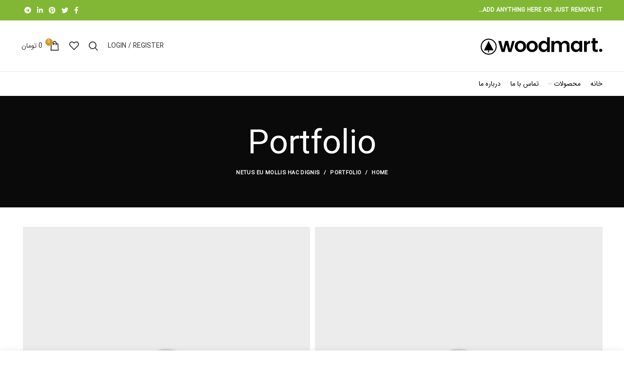

--- FILE ---
content_type: text/html; charset=UTF-8
request_url: https://farzar.com/portfolio/netus-eu-mollis-hac-dignis/
body_size: 17817
content:
<!DOCTYPE html>
<html dir="rtl" lang="fa-IR">
<head>
	<meta charset="UTF-8">
	<meta name="viewport" content="width=device-width, initial-scale=1.0, maximum-scale=1.0, user-scalable=no">
	<link rel="profile" href="http://gmpg.org/xfn/11">
	<link rel="pingback" href="https://farzar.com/xmlrpc.php">

			<script>window.MSInputMethodContext && document.documentMode && document.write('<script src="https://farzar.com/wp-content/themes/woodmart/js/libs/ie11CustomProperties.min.js"><\/script>');</script>
		<meta name='robots' content='index, follow, max-image-preview:large, max-snippet:-1, max-video-preview:-1' />

	<!-- This site is optimized with the Yoast SEO plugin v16.1.1 - https://yoast.com/wordpress/plugins/seo/ -->
	<title>Netus eu mollis hac dignis - فرزر | Farzar</title>
	<link rel="canonical" href="https://farzar.com/portfolio/netus-eu-mollis-hac-dignis/" />
	<meta property="og:locale" content="fa_IR" />
	<meta property="og:type" content="article" />
	<meta property="og:title" content="Netus eu mollis hac dignis - فرزر | Farzar" />
	<meta property="og:url" content="https://farzar.com/portfolio/netus-eu-mollis-hac-dignis/" />
	<meta property="og:site_name" content="فرزر | Farzar" />
	<meta property="og:image" content="https://farzar.com/wp-content/uploads/2017/06/wood-portfolio-placeholder.jpg" />
	<meta property="og:image:width" content="1200" />
	<meta property="og:image:height" content="1200" />
	<meta name="twitter:card" content="summary_large_image" />
	<meta name="twitter:label1" content="زمان تقریبی برای خواندن">
	<meta name="twitter:data1" content="2 دقیقه">
	<script type="application/ld+json" class="yoast-schema-graph">{"@context":"https://schema.org","@graph":[{"@type":"WebSite","@id":"https://farzar.com/#website","url":"https://farzar.com/","name":"\u0641\u0631\u0632\u0631 | Farzar","description":"","potentialAction":[{"@type":"SearchAction","target":"https://farzar.com/?s={search_term_string}","query-input":"required name=search_term_string"}],"inLanguage":"fa-IR"},{"@type":"ImageObject","@id":"https://farzar.com/portfolio/netus-eu-mollis-hac-dignis/#primaryimage","inLanguage":"fa-IR","url":"https://farzar.com/wp-content/uploads/2017/06/wood-portfolio-placeholder.jpg","contentUrl":"https://farzar.com/wp-content/uploads/2017/06/wood-portfolio-placeholder.jpg","width":1200,"height":1200},{"@type":"WebPage","@id":"https://farzar.com/portfolio/netus-eu-mollis-hac-dignis/#webpage","url":"https://farzar.com/portfolio/netus-eu-mollis-hac-dignis/","name":"Netus eu mollis hac dignis - \u0641\u0631\u0632\u0631 | Farzar","isPartOf":{"@id":"https://farzar.com/#website"},"primaryImageOfPage":{"@id":"https://farzar.com/portfolio/netus-eu-mollis-hac-dignis/#primaryimage"},"datePublished":"2017-06-15T07:44:55+00:00","dateModified":"2017-06-15T07:44:55+00:00","breadcrumb":{"@id":"https://farzar.com/portfolio/netus-eu-mollis-hac-dignis/#breadcrumb"},"inLanguage":"fa-IR","potentialAction":[{"@type":"ReadAction","target":["https://farzar.com/portfolio/netus-eu-mollis-hac-dignis/"]}]},{"@type":"BreadcrumbList","@id":"https://farzar.com/portfolio/netus-eu-mollis-hac-dignis/#breadcrumb","itemListElement":[{"@type":"ListItem","position":1,"item":{"@type":"WebPage","@id":"https://farzar.com/","url":"https://farzar.com/","name":"Home"}},{"@type":"ListItem","position":2,"item":{"@type":"WebPage","@id":"https://farzar.com/portfolio/","url":"https://farzar.com/portfolio/","name":"Portfolio"}},{"@type":"ListItem","position":3,"item":{"@type":"WebPage","@id":"https://farzar.com/portfolio/netus-eu-mollis-hac-dignis/","url":"https://farzar.com/portfolio/netus-eu-mollis-hac-dignis/","name":"Netus eu mollis hac dignis"}}]}]}</script>
	<!-- / Yoast SEO plugin. -->


<link rel="alternate" type="application/rss+xml" title="فرزر | Farzar &raquo; خوراک" href="https://farzar.com/feed/" />
<link rel="alternate" type="application/rss+xml" title="فرزر | Farzar &raquo; خوراک دیدگاه‌ها" href="https://farzar.com/comments/feed/" />
<link rel="alternate" type="application/rss+xml" title="فرزر | Farzar &raquo; Netus eu mollis hac dignis خوراک دیدگاه‌ها" href="https://farzar.com/portfolio/netus-eu-mollis-hac-dignis/feed/" />
<link rel="alternate" title="oEmbed (JSON)" type="application/json+oembed" href="https://farzar.com/wp-json/oembed/1.0/embed?url=https%3A%2F%2Ffarzar.com%2Fportfolio%2Fnetus-eu-mollis-hac-dignis%2F" />
<link rel="alternate" title="oEmbed (XML)" type="text/xml+oembed" href="https://farzar.com/wp-json/oembed/1.0/embed?url=https%3A%2F%2Ffarzar.com%2Fportfolio%2Fnetus-eu-mollis-hac-dignis%2F&#038;format=xml" />
<style id='wp-img-auto-sizes-contain-inline-css' type='text/css'>
img:is([sizes=auto i],[sizes^="auto," i]){contain-intrinsic-size:3000px 1500px}
/*# sourceURL=wp-img-auto-sizes-contain-inline-css */
</style>

<link rel='stylesheet' id='wp-block-library-rtl-css' href='https://farzar.com/wp-includes/css/dist/block-library/style-rtl.min.css?ver=6.9' type='text/css' media='all' />
<style id='global-styles-inline-css' type='text/css'>
:root{--wp--preset--aspect-ratio--square: 1;--wp--preset--aspect-ratio--4-3: 4/3;--wp--preset--aspect-ratio--3-4: 3/4;--wp--preset--aspect-ratio--3-2: 3/2;--wp--preset--aspect-ratio--2-3: 2/3;--wp--preset--aspect-ratio--16-9: 16/9;--wp--preset--aspect-ratio--9-16: 9/16;--wp--preset--color--black: #000000;--wp--preset--color--cyan-bluish-gray: #abb8c3;--wp--preset--color--white: #ffffff;--wp--preset--color--pale-pink: #f78da7;--wp--preset--color--vivid-red: #cf2e2e;--wp--preset--color--luminous-vivid-orange: #ff6900;--wp--preset--color--luminous-vivid-amber: #fcb900;--wp--preset--color--light-green-cyan: #7bdcb5;--wp--preset--color--vivid-green-cyan: #00d084;--wp--preset--color--pale-cyan-blue: #8ed1fc;--wp--preset--color--vivid-cyan-blue: #0693e3;--wp--preset--color--vivid-purple: #9b51e0;--wp--preset--gradient--vivid-cyan-blue-to-vivid-purple: linear-gradient(135deg,rgb(6,147,227) 0%,rgb(155,81,224) 100%);--wp--preset--gradient--light-green-cyan-to-vivid-green-cyan: linear-gradient(135deg,rgb(122,220,180) 0%,rgb(0,208,130) 100%);--wp--preset--gradient--luminous-vivid-amber-to-luminous-vivid-orange: linear-gradient(135deg,rgb(252,185,0) 0%,rgb(255,105,0) 100%);--wp--preset--gradient--luminous-vivid-orange-to-vivid-red: linear-gradient(135deg,rgb(255,105,0) 0%,rgb(207,46,46) 100%);--wp--preset--gradient--very-light-gray-to-cyan-bluish-gray: linear-gradient(135deg,rgb(238,238,238) 0%,rgb(169,184,195) 100%);--wp--preset--gradient--cool-to-warm-spectrum: linear-gradient(135deg,rgb(74,234,220) 0%,rgb(151,120,209) 20%,rgb(207,42,186) 40%,rgb(238,44,130) 60%,rgb(251,105,98) 80%,rgb(254,248,76) 100%);--wp--preset--gradient--blush-light-purple: linear-gradient(135deg,rgb(255,206,236) 0%,rgb(152,150,240) 100%);--wp--preset--gradient--blush-bordeaux: linear-gradient(135deg,rgb(254,205,165) 0%,rgb(254,45,45) 50%,rgb(107,0,62) 100%);--wp--preset--gradient--luminous-dusk: linear-gradient(135deg,rgb(255,203,112) 0%,rgb(199,81,192) 50%,rgb(65,88,208) 100%);--wp--preset--gradient--pale-ocean: linear-gradient(135deg,rgb(255,245,203) 0%,rgb(182,227,212) 50%,rgb(51,167,181) 100%);--wp--preset--gradient--electric-grass: linear-gradient(135deg,rgb(202,248,128) 0%,rgb(113,206,126) 100%);--wp--preset--gradient--midnight: linear-gradient(135deg,rgb(2,3,129) 0%,rgb(40,116,252) 100%);--wp--preset--font-size--small: 13px;--wp--preset--font-size--medium: 20px;--wp--preset--font-size--large: 36px;--wp--preset--font-size--x-large: 42px;--wp--preset--spacing--20: 0.44rem;--wp--preset--spacing--30: 0.67rem;--wp--preset--spacing--40: 1rem;--wp--preset--spacing--50: 1.5rem;--wp--preset--spacing--60: 2.25rem;--wp--preset--spacing--70: 3.38rem;--wp--preset--spacing--80: 5.06rem;--wp--preset--shadow--natural: 6px 6px 9px rgba(0, 0, 0, 0.2);--wp--preset--shadow--deep: 12px 12px 50px rgba(0, 0, 0, 0.4);--wp--preset--shadow--sharp: 6px 6px 0px rgba(0, 0, 0, 0.2);--wp--preset--shadow--outlined: 6px 6px 0px -3px rgb(255, 255, 255), 6px 6px rgb(0, 0, 0);--wp--preset--shadow--crisp: 6px 6px 0px rgb(0, 0, 0);}:where(.is-layout-flex){gap: 0.5em;}:where(.is-layout-grid){gap: 0.5em;}body .is-layout-flex{display: flex;}.is-layout-flex{flex-wrap: wrap;align-items: center;}.is-layout-flex > :is(*, div){margin: 0;}body .is-layout-grid{display: grid;}.is-layout-grid > :is(*, div){margin: 0;}:where(.wp-block-columns.is-layout-flex){gap: 2em;}:where(.wp-block-columns.is-layout-grid){gap: 2em;}:where(.wp-block-post-template.is-layout-flex){gap: 1.25em;}:where(.wp-block-post-template.is-layout-grid){gap: 1.25em;}.has-black-color{color: var(--wp--preset--color--black) !important;}.has-cyan-bluish-gray-color{color: var(--wp--preset--color--cyan-bluish-gray) !important;}.has-white-color{color: var(--wp--preset--color--white) !important;}.has-pale-pink-color{color: var(--wp--preset--color--pale-pink) !important;}.has-vivid-red-color{color: var(--wp--preset--color--vivid-red) !important;}.has-luminous-vivid-orange-color{color: var(--wp--preset--color--luminous-vivid-orange) !important;}.has-luminous-vivid-amber-color{color: var(--wp--preset--color--luminous-vivid-amber) !important;}.has-light-green-cyan-color{color: var(--wp--preset--color--light-green-cyan) !important;}.has-vivid-green-cyan-color{color: var(--wp--preset--color--vivid-green-cyan) !important;}.has-pale-cyan-blue-color{color: var(--wp--preset--color--pale-cyan-blue) !important;}.has-vivid-cyan-blue-color{color: var(--wp--preset--color--vivid-cyan-blue) !important;}.has-vivid-purple-color{color: var(--wp--preset--color--vivid-purple) !important;}.has-black-background-color{background-color: var(--wp--preset--color--black) !important;}.has-cyan-bluish-gray-background-color{background-color: var(--wp--preset--color--cyan-bluish-gray) !important;}.has-white-background-color{background-color: var(--wp--preset--color--white) !important;}.has-pale-pink-background-color{background-color: var(--wp--preset--color--pale-pink) !important;}.has-vivid-red-background-color{background-color: var(--wp--preset--color--vivid-red) !important;}.has-luminous-vivid-orange-background-color{background-color: var(--wp--preset--color--luminous-vivid-orange) !important;}.has-luminous-vivid-amber-background-color{background-color: var(--wp--preset--color--luminous-vivid-amber) !important;}.has-light-green-cyan-background-color{background-color: var(--wp--preset--color--light-green-cyan) !important;}.has-vivid-green-cyan-background-color{background-color: var(--wp--preset--color--vivid-green-cyan) !important;}.has-pale-cyan-blue-background-color{background-color: var(--wp--preset--color--pale-cyan-blue) !important;}.has-vivid-cyan-blue-background-color{background-color: var(--wp--preset--color--vivid-cyan-blue) !important;}.has-vivid-purple-background-color{background-color: var(--wp--preset--color--vivid-purple) !important;}.has-black-border-color{border-color: var(--wp--preset--color--black) !important;}.has-cyan-bluish-gray-border-color{border-color: var(--wp--preset--color--cyan-bluish-gray) !important;}.has-white-border-color{border-color: var(--wp--preset--color--white) !important;}.has-pale-pink-border-color{border-color: var(--wp--preset--color--pale-pink) !important;}.has-vivid-red-border-color{border-color: var(--wp--preset--color--vivid-red) !important;}.has-luminous-vivid-orange-border-color{border-color: var(--wp--preset--color--luminous-vivid-orange) !important;}.has-luminous-vivid-amber-border-color{border-color: var(--wp--preset--color--luminous-vivid-amber) !important;}.has-light-green-cyan-border-color{border-color: var(--wp--preset--color--light-green-cyan) !important;}.has-vivid-green-cyan-border-color{border-color: var(--wp--preset--color--vivid-green-cyan) !important;}.has-pale-cyan-blue-border-color{border-color: var(--wp--preset--color--pale-cyan-blue) !important;}.has-vivid-cyan-blue-border-color{border-color: var(--wp--preset--color--vivid-cyan-blue) !important;}.has-vivid-purple-border-color{border-color: var(--wp--preset--color--vivid-purple) !important;}.has-vivid-cyan-blue-to-vivid-purple-gradient-background{background: var(--wp--preset--gradient--vivid-cyan-blue-to-vivid-purple) !important;}.has-light-green-cyan-to-vivid-green-cyan-gradient-background{background: var(--wp--preset--gradient--light-green-cyan-to-vivid-green-cyan) !important;}.has-luminous-vivid-amber-to-luminous-vivid-orange-gradient-background{background: var(--wp--preset--gradient--luminous-vivid-amber-to-luminous-vivid-orange) !important;}.has-luminous-vivid-orange-to-vivid-red-gradient-background{background: var(--wp--preset--gradient--luminous-vivid-orange-to-vivid-red) !important;}.has-very-light-gray-to-cyan-bluish-gray-gradient-background{background: var(--wp--preset--gradient--very-light-gray-to-cyan-bluish-gray) !important;}.has-cool-to-warm-spectrum-gradient-background{background: var(--wp--preset--gradient--cool-to-warm-spectrum) !important;}.has-blush-light-purple-gradient-background{background: var(--wp--preset--gradient--blush-light-purple) !important;}.has-blush-bordeaux-gradient-background{background: var(--wp--preset--gradient--blush-bordeaux) !important;}.has-luminous-dusk-gradient-background{background: var(--wp--preset--gradient--luminous-dusk) !important;}.has-pale-ocean-gradient-background{background: var(--wp--preset--gradient--pale-ocean) !important;}.has-electric-grass-gradient-background{background: var(--wp--preset--gradient--electric-grass) !important;}.has-midnight-gradient-background{background: var(--wp--preset--gradient--midnight) !important;}.has-small-font-size{font-size: var(--wp--preset--font-size--small) !important;}.has-medium-font-size{font-size: var(--wp--preset--font-size--medium) !important;}.has-large-font-size{font-size: var(--wp--preset--font-size--large) !important;}.has-x-large-font-size{font-size: var(--wp--preset--font-size--x-large) !important;}
/*# sourceURL=global-styles-inline-css */
</style>

<style id='classic-theme-styles-inline-css' type='text/css'>
/*! This file is auto-generated */
.wp-block-button__link{color:#fff;background-color:#32373c;border-radius:9999px;box-shadow:none;text-decoration:none;padding:calc(.667em + 2px) calc(1.333em + 2px);font-size:1.125em}.wp-block-file__button{background:#32373c;color:#fff;text-decoration:none}
/*# sourceURL=/wp-includes/css/classic-themes.min.css */
</style>
<link rel='stylesheet' id='rs-plugin-settings-css' href='https://farzar.com/wp-content/plugins/revslider/public/assets/css/rs6.css?ver=6.4.8' type='text/css' media='all' />
<style id='rs-plugin-settings-inline-css' type='text/css'>
#rs-demo-id {}
/*# sourceURL=rs-plugin-settings-inline-css */
</style>
<style id='woocommerce-inline-inline-css' type='text/css'>
.woocommerce form .form-row .required { visibility: visible; }
/*# sourceURL=woocommerce-inline-inline-css */
</style>
<link rel='stylesheet' id='js_composer_front-css' href='https://farzar.com/wp-content/plugins/js_composer/assets/css/js_composer.min.css?ver=6.6.0' type='text/css' media='all' />
<link rel='stylesheet' id='vc_font_awesome_5_shims-css' href='https://farzar.com/wp-content/plugins/js_composer/assets/lib/bower/font-awesome/css/v4-shims.min.css?ver=6.6.0' type='text/css' media='all' />
<link rel='stylesheet' id='vc_font_awesome_5-css' href='https://farzar.com/wp-content/plugins/js_composer/assets/lib/bower/font-awesome/css/all.min.css?ver=6.6.0' type='text/css' media='all' />
<link rel='stylesheet' id='bootstrap-css' href='https://farzar.com/wp-content/themes/woodmart/css/bootstrap.min.css?ver=6.0.3' type='text/css' media='all' />
<link rel='stylesheet' id='woodmart-style-css' href='https://farzar.com/wp-content/themes/woodmart/css/parts/base-rtl.min.css?ver=6.0.3' type='text/css' media='all' />
<link rel='stylesheet' id='wd-portfolio-base-css' href='https://farzar.com/wp-content/themes/woodmart/css/parts/portfolio-base-rtl.min.css?ver=6.0.3' type='text/css' media='all' />
<link rel='stylesheet' id='wd-wp-gutenberg-css' href='https://farzar.com/wp-content/themes/woodmart/css/parts/wp-gutenberg-rtl.min.css?ver=6.0.3' type='text/css' media='all' />
<link rel='stylesheet' id='wd-wpcf7-css' href='https://farzar.com/wp-content/themes/woodmart/css/parts/int-wpcf7-rtl.min.css?ver=6.0.3' type='text/css' media='all' />
<link rel='stylesheet' id='wd-mc4wp-css' href='https://farzar.com/wp-content/themes/woodmart/css/parts/wpb-int-mc4wp.min.css?ver=6.0.3' type='text/css' media='all' />
<link rel='stylesheet' id='wd-revolution-slider-css' href='https://farzar.com/wp-content/themes/woodmart/css/parts/int-revolution-slider.min.css?ver=6.0.3' type='text/css' media='all' />
<link rel='stylesheet' id='wd-wpbakery-base-css' href='https://farzar.com/wp-content/themes/woodmart/css/parts/int-wpbakery-base-rtl.min.css?ver=6.0.3' type='text/css' media='all' />
<link rel='stylesheet' id='wd-woocommerce-base-css' href='https://farzar.com/wp-content/themes/woodmart/css/parts/woocommerce-base-rtl.min.css?ver=6.0.3' type='text/css' media='all' />
<link rel='stylesheet' id='wd-social-icons-css' href='https://farzar.com/wp-content/themes/woodmart/css/parts/el-social-icons.min.css?ver=6.0.3' type='text/css' media='all' />
<link rel='stylesheet' id='wd-photoswipe-css' href='https://farzar.com/wp-content/themes/woodmart/css/parts/lib-photoswipe-rtl.min.css?ver=6.0.3' type='text/css' media='all' />
<link rel='stylesheet' id='wd-owl-carousel-css' href='https://farzar.com/wp-content/themes/woodmart/css/parts/lib-owl-carousel-rtl.min.css?ver=6.0.3' type='text/css' media='all' />
<link rel='stylesheet' id='wd-image-gallery-css' href='https://farzar.com/wp-content/themes/woodmart/css/parts/el-gallery.min.css?ver=6.0.3' type='text/css' media='all' />
<link rel='stylesheet' id='wd-info-box-css' href='https://farzar.com/wp-content/themes/woodmart/css/parts/el-info-box-rtl.min.css?ver=6.0.3' type='text/css' media='all' />
<link rel='stylesheet' id='wd-brands-css' href='https://farzar.com/wp-content/themes/woodmart/css/parts/el-brand-rtl.min.css?ver=6.0.3' type='text/css' media='all' />
<link rel='stylesheet' id='wd-scroll-top-css' href='https://farzar.com/wp-content/themes/woodmart/css/parts/opt-scrolltotop-rtl.min.css?ver=6.0.3' type='text/css' media='all' />
<link rel='stylesheet' id='xts-style-theme_settings_default-css' href='https://farzar.com/wp-content/uploads/2021/05/xts-theme_settings_default-1620811960.css?ver=6.0.3' type='text/css' media='all' />
<script type="text/javascript" src="https://farzar.com/wp-includes/js/jquery/jquery.min.js?ver=3.7.1" id="jquery-core-js"></script>
<script type="text/javascript" src="https://farzar.com/wp-includes/js/jquery/jquery-migrate.min.js?ver=3.4.1" id="jquery-migrate-js"></script>
<script type="text/javascript" src="https://farzar.com/wp-content/plugins/revslider/public/assets/js/rbtools.min.js?ver=6.4.5" id="tp-tools-js"></script>
<script type="text/javascript" src="https://farzar.com/wp-content/plugins/revslider/public/assets/js/rs6.min.js?ver=6.4.8" id="revmin-js"></script>
<script type="text/javascript" src="https://farzar.com/wp-content/plugins/woocommerce/assets/js/jquery-blockui/jquery.blockUI.min.js?ver=2.70" id="jquery-blockui-js"></script>
<script type="text/javascript" id="wc-add-to-cart-js-extra">
/* <![CDATA[ */
var wc_add_to_cart_params = {"ajax_url":"/wp-admin/admin-ajax.php","wc_ajax_url":"/?wc-ajax=%%endpoint%%","i18n_view_cart":"View cart","cart_url":"https://farzar.com","is_cart":"","cart_redirect_after_add":"no"};
//# sourceURL=wc-add-to-cart-js-extra
/* ]]> */
</script>
<script type="text/javascript" src="https://farzar.com/wp-content/plugins/woocommerce/assets/js/frontend/add-to-cart.min.js?ver=5.2.5" id="wc-add-to-cart-js"></script>
<script type="text/javascript" src="https://farzar.com/wp-content/plugins/js_composer/assets/js/vendors/woocommerce-add-to-cart.js?ver=6.6.0" id="vc_woocommerce-add-to-cart-js-js"></script>
<script type="text/javascript" src="https://farzar.com/wp-content/themes/woodmart/js/libs/device.min.js?ver=6.0.3" id="wd-device-library-js"></script>
<link rel="https://api.w.org/" href="https://farzar.com/wp-json/" /><link rel="alternate" title="JSON" type="application/json" href="https://farzar.com/wp-json/wp/v2/portfolio/160" /><link rel="EditURI" type="application/rsd+xml" title="RSD" href="https://farzar.com/xmlrpc.php?rsd" />
<meta name="generator" content="WordPress 6.9" />
<meta name="generator" content="WooCommerce 5.2.5" />
<link rel='shortlink' href='https://farzar.com/?p=160' />
				<style type="text/css">
					@font-face {font-family: "IRANSans";font-display: auto;font-fallback: IRANSans;font-weight: 100;src: url(https://farzar.com/wp-content/uploads/2021/04/IRANSansWeb.woff2) format('woff2'), url(https://farzar.com/wp-content/uploads/2021/04/IRANSansWeb.woff) format('woff'), url(https://farzar.com/wp-content/uploads/2021/04/IRANSansWeb.ttf) format('TrueType'), url(https://farzar.com/wp-content/uploads/2021/04/IRANSansWeb.eot) format('eot');}				</style>
				<meta name="theme-color" content="">			
						<noscript><style>.woocommerce-product-gallery{ opacity: 1 !important; }</style></noscript>
	<meta name="generator" content="Powered by WPBakery Page Builder - drag and drop page builder for WordPress."/>
<meta name="generator" content="Powered by Slider Revolution 6.4.8 - responsive, Mobile-Friendly Slider Plugin for WordPress with comfortable drag and drop interface." />
<link rel="icon" href="https://farzar.com/wp-content/uploads/2021/04/cropped-Favicon-32x32.png" sizes="32x32" />
<link rel="icon" href="https://farzar.com/wp-content/uploads/2021/04/cropped-Favicon-192x192.png" sizes="192x192" />
<link rel="apple-touch-icon" href="https://farzar.com/wp-content/uploads/2021/04/cropped-Favicon-180x180.png" />
<meta name="msapplication-TileImage" content="https://farzar.com/wp-content/uploads/2021/04/cropped-Favicon-270x270.png" />
<script type="text/javascript">function setREVStartSize(e){
			//window.requestAnimationFrame(function() {				 
				window.RSIW = window.RSIW===undefined ? window.innerWidth : window.RSIW;	
				window.RSIH = window.RSIH===undefined ? window.innerHeight : window.RSIH;	
				try {								
					var pw = document.getElementById(e.c).parentNode.offsetWidth,
						newh;
					pw = pw===0 || isNaN(pw) ? window.RSIW : pw;
					e.tabw = e.tabw===undefined ? 0 : parseInt(e.tabw);
					e.thumbw = e.thumbw===undefined ? 0 : parseInt(e.thumbw);
					e.tabh = e.tabh===undefined ? 0 : parseInt(e.tabh);
					e.thumbh = e.thumbh===undefined ? 0 : parseInt(e.thumbh);
					e.tabhide = e.tabhide===undefined ? 0 : parseInt(e.tabhide);
					e.thumbhide = e.thumbhide===undefined ? 0 : parseInt(e.thumbhide);
					e.mh = e.mh===undefined || e.mh=="" || e.mh==="auto" ? 0 : parseInt(e.mh,0);		
					if(e.layout==="fullscreen" || e.l==="fullscreen") 						
						newh = Math.max(e.mh,window.RSIH);					
					else{					
						e.gw = Array.isArray(e.gw) ? e.gw : [e.gw];
						for (var i in e.rl) if (e.gw[i]===undefined || e.gw[i]===0) e.gw[i] = e.gw[i-1];					
						e.gh = e.el===undefined || e.el==="" || (Array.isArray(e.el) && e.el.length==0)? e.gh : e.el;
						e.gh = Array.isArray(e.gh) ? e.gh : [e.gh];
						for (var i in e.rl) if (e.gh[i]===undefined || e.gh[i]===0) e.gh[i] = e.gh[i-1];
											
						var nl = new Array(e.rl.length),
							ix = 0,						
							sl;					
						e.tabw = e.tabhide>=pw ? 0 : e.tabw;
						e.thumbw = e.thumbhide>=pw ? 0 : e.thumbw;
						e.tabh = e.tabhide>=pw ? 0 : e.tabh;
						e.thumbh = e.thumbhide>=pw ? 0 : e.thumbh;					
						for (var i in e.rl) nl[i] = e.rl[i]<window.RSIW ? 0 : e.rl[i];
						sl = nl[0];									
						for (var i in nl) if (sl>nl[i] && nl[i]>0) { sl = nl[i]; ix=i;}															
						var m = pw>(e.gw[ix]+e.tabw+e.thumbw) ? 1 : (pw-(e.tabw+e.thumbw)) / (e.gw[ix]);					
						newh =  (e.gh[ix] * m) + (e.tabh + e.thumbh);
					}				
					if(window.rs_init_css===undefined) window.rs_init_css = document.head.appendChild(document.createElement("style"));					
					document.getElementById(e.c).height = newh+"px";
					window.rs_init_css.innerHTML += "#"+e.c+"_wrapper { height: "+newh+"px }";				
				} catch(e){
					console.log("Failure at Presize of Slider:" + e)
				}					   
			//});
		  };</script>
<style>
		
		</style><style type="text/css" data-type="vc_shortcodes-custom-css">.vc_custom_1481481162117{margin-bottom: 6vh !important;}.vc_custom_1494491695681{margin-bottom: 6vh !important;}.vc_custom_1494407158191{margin-bottom: 20px !important;}.vc_custom_1494491605998{margin-bottom: 20px !important;}.vc_custom_1494491744916{margin-bottom: 20px !important;}.vc_custom_1494491689867{margin-bottom: 0px !important;}.vc_custom_1494428989644{margin-bottom: 30px !important;}.vc_custom_1494428989644{margin-bottom: 30px !important;}.vc_custom_1494428989644{margin-bottom: 30px !important;}.vc_custom_1494428989644{margin-bottom: 30px !important;}.vc_custom_1494428989644{margin-bottom: 30px !important;}.vc_custom_1494428989644{margin-bottom: 30px !important;}</style><noscript><style> .wpb_animate_when_almost_visible { opacity: 1; }</style></noscript>			<style data-type="wd-style-root">
				.whb-top-bar .wd-dropdown {
	margin-top: 1px;
}

.whb-top-bar .wd-dropdown:after {
	height: 11px;
}


.whb-header-bottom .wd-dropdown {
	margin-top: 5px;
}

.whb-header-bottom .wd-dropdown:after {
	height: 15px;
}


.whb-header-bottom .wd-header-cats {
	margin-top: -1px;
	margin-bottom: -0px;
	height: calc(100% + 1px);
}


@media (min-width: 1025px) {
		.whb-top-bar-inner {
		height: 42px;
		max-height: 42px;
	}

		.whb-sticked .whb-top-bar-inner {
		height: 40px;
		max-height: 40px;
	}
		
		.whb-general-header-inner {
		height: 104px;
		max-height: 104px;
	}

		.whb-sticked .whb-general-header-inner {
		height: 60px;
		max-height: 60px;
	}
		
		.whb-header-bottom-inner {
		height: 50px;
		max-height: 50px;
	}

		.whb-sticked .whb-header-bottom-inner {
		height: 50px;
		max-height: 50px;
	}
		
	
	}

@media (max-width: 1024px) {
		.whb-top-bar-inner {
		height: 40px;
		max-height: 40px;
	}
	
		.whb-general-header-inner {
		height: 60px;
		max-height: 60px;
	}
	
	
	
	}
		
.whb-top-bar {
	background-color: rgba(130, 183, 53, 1);
}

.whb-general-header {
	border-color: rgba(129, 129, 129, 0.2);border-bottom-width: 1px;border-bottom-style: solid;
}
			</style>
			<link rel='stylesheet' id='vc_animate-css-css' href='https://farzar.com/wp-content/plugins/js_composer/assets/lib/bower/animate-css/animate.min.css?ver=6.6.0' type='text/css' media='all' />
</head>

<body class="rtl wp-singular portfolio-template-default single single-portfolio postid-160 wp-theme-woodmart theme-woodmart woocommerce-no-js wrapper-full-width  categories-accordion-on woodmart-ajax-shop-on offcanvas-sidebar-mobile offcanvas-sidebar-tablet offcanvas-sidebar-desktop wpb-js-composer js-comp-ver-6.6.0 vc_responsive">
				
		
	<div class="website-wrapper">

		
			<!-- HEADER -->
							<header class="whb-header whb-sticky-shadow whb-scroll-stick whb-sticky-real">
					<div class="whb-main-header">
	
<div class="whb-row whb-top-bar whb-not-sticky-row whb-with-bg whb-without-border whb-color-dark whb-flex-flex-middle">
	<div class="container">
		<div class="whb-flex-row whb-top-bar-inner">
			<div class="whb-column whb-col-left whb-visible-lg">
	
<div class="wd-header-text set-cont-mb-s reset-last-child "><strong class="color-white">ADD ANYTHING HERE OR JUST REMOVE IT…</strong></div>
</div>
<div class="whb-column whb-col-center whb-visible-lg whb-empty-column">
	</div>
<div class="whb-column whb-col-right whb-visible-lg">
	
			<div class="wd-social-icons text-left icons-design-default icons-size-small color-scheme-light social-share social-form-circle">
									<a rel="noopener noreferrer nofollow" href="https://www.facebook.com/sharer/sharer.php?u=https://farzar.com/portfolio/netus-eu-mollis-hac-dignis/" target="_blank" class=" wd-social-icon social-facebook">
						<span class="wd-icon"></span>
											</a>
				
									<a rel="noopener noreferrer nofollow" href="https://twitter.com/share?url=https://farzar.com/portfolio/netus-eu-mollis-hac-dignis/" target="_blank" class=" wd-social-icon social-twitter">
						<span class="wd-icon"></span>
											</a>
				
				
				
				
									<a rel="noopener noreferrer nofollow" href="https://pinterest.com/pin/create/button/?url=https://farzar.com/portfolio/netus-eu-mollis-hac-dignis/&media=https://farzar.com/wp-content/uploads/2017/06/wood-portfolio-placeholder.jpg&description=Netus+eu+mollis+hac+dignis" target="_blank" class=" wd-social-icon social-pinterest">
						<span class="wd-icon"></span>
											</a>
				
				
									<a rel="noopener noreferrer nofollow" href="https://www.linkedin.com/shareArticle?mini=true&url=https://farzar.com/portfolio/netus-eu-mollis-hac-dignis/" target="_blank" class=" wd-social-icon social-linkedin">
						<span class="wd-icon"></span>
											</a>
				
				
				
				
				
				
				
				
				
				
								
								
				
									<a rel="noopener noreferrer nofollow" href="https://telegram.me/share/url?url=https://farzar.com/portfolio/netus-eu-mollis-hac-dignis/" target="_blank" class=" wd-social-icon social-tg">
						<span class="wd-icon"></span>
											</a>
								
				
			</div>

		</div>
<div class="whb-column whb-col-mobile whb-hidden-lg">
	
			<div class="wd-social-icons text-left icons-design-default icons-size-small color-scheme-light social-share social-form-circle">
									<a rel="noopener noreferrer nofollow" href="https://www.facebook.com/sharer/sharer.php?u=https://farzar.com/portfolio/netus-eu-mollis-hac-dignis/" target="_blank" class=" wd-social-icon social-facebook">
						<span class="wd-icon"></span>
											</a>
				
									<a rel="noopener noreferrer nofollow" href="https://twitter.com/share?url=https://farzar.com/portfolio/netus-eu-mollis-hac-dignis/" target="_blank" class=" wd-social-icon social-twitter">
						<span class="wd-icon"></span>
											</a>
				
				
				
				
									<a rel="noopener noreferrer nofollow" href="https://pinterest.com/pin/create/button/?url=https://farzar.com/portfolio/netus-eu-mollis-hac-dignis/&media=https://farzar.com/wp-content/uploads/2017/06/wood-portfolio-placeholder.jpg&description=Netus+eu+mollis+hac+dignis" target="_blank" class=" wd-social-icon social-pinterest">
						<span class="wd-icon"></span>
											</a>
				
				
									<a rel="noopener noreferrer nofollow" href="https://www.linkedin.com/shareArticle?mini=true&url=https://farzar.com/portfolio/netus-eu-mollis-hac-dignis/" target="_blank" class=" wd-social-icon social-linkedin">
						<span class="wd-icon"></span>
											</a>
				
				
				
				
				
				
				
				
				
				
								
								
				
									<a rel="noopener noreferrer nofollow" href="https://telegram.me/share/url?url=https://farzar.com/portfolio/netus-eu-mollis-hac-dignis/" target="_blank" class=" wd-social-icon social-tg">
						<span class="wd-icon"></span>
											</a>
								
				
			</div>

		</div>
		</div>
	</div>
</div>

<div class="whb-row whb-general-header whb-not-sticky-row whb-without-bg whb-border-fullwidth whb-color-dark whb-flex-flex-middle">
	<div class="container">
		<div class="whb-flex-row whb-general-header-inner">
			<div class="whb-column whb-col-left whb-visible-lg">
	<div class="site-logo 
">
	<a href="https://farzar.com/" class="wd-logo wd-main-logo" rel="home">
		<img src="https://farzar.com/wp-content/themes/woodmart/images/wood-logo-dark.svg" alt="فرزر | Farzar" style="max-width: 250px;" />	</a>
	</div>
</div>
<div class="whb-column whb-col-center whb-visible-lg whb-empty-column">
	</div>
<div class="whb-column whb-col-right whb-visible-lg">
	<div class="wd-header-my-account wd-tools-element wd-event-hover  wd-account-style-text">
			<a href="https://farzar.com/my-account/" title="حساب کابری">
			<span class="wd-tools-icon">
							</span>
			<span class="wd-tools-text">
				Login / Register			</span>
		</a>
		
		
					<div class="wd-dropdown wd-dropdown-register">
						<div class="login-dropdown-inner">
							<h3 class="login-title"><span>Sign in</span><a class="create-account-link" href="https://farzar.com/my-account/?action=register">Create an Account</a></h3>
										<form method="post" class="login woocommerce-form woocommerce-form-login " action="https://farzar.com/my-account/" >

				
				
				<p class="woocommerce-FormRow woocommerce-FormRow--wide form-row form-row-wide form-row-username">
					<label for="username">Username or email&nbsp;<span class="required">*</span></label>
					<input type="text" class="woocommerce-Input woocommerce-Input--text input-text" name="username" id="username" autocomplete="username" value="" />
				</p>
				<p class="woocommerce-FormRow woocommerce-FormRow--wide form-row form-row-wide form-row-password">
					<label for="password">Password&nbsp;<span class="required">*</span></label>
					<input class="woocommerce-Input woocommerce-Input--text input-text" type="password" name="password" id="password" autocomplete="current-password" />
				</p>

				
				<p class="form-row">
					<input type="hidden" id="woocommerce-login-nonce" name="woocommerce-login-nonce" value="1eb8a9c399" /><input type="hidden" name="_wp_http_referer" value="/portfolio/netus-eu-mollis-hac-dignis/" />										<button type="submit" class="button woocommerce-button woocommerce-form-login__submit" name="login" value="Log in">Log in</button>
				</p>

				<div class="login-form-footer">
					<a href="https://farzar.com/wp-login.php?action=lostpassword" class="woocommerce-LostPassword lost_password">Lost your password?</a>
					<label class="woocommerce-form__label woocommerce-form__label-for-checkbox woocommerce-form-login__rememberme">
						<input class="woocommerce-form__input woocommerce-form__input-checkbox" name="rememberme" type="checkbox" value="forever" title="Remember me" aria-label="Remember me" /> <span>Remember me</span>
					</label>
				</div>
				
				
				
			</form>

		
						</div>
					</div>
					</div>
<div class="wd-header-search wd-tools-element" title="Search">
	<a href="javascript:void(0);">
		<span class="wd-tools-icon">
					</span>
	</a>
	</div>

<div class="wd-header-wishlist wd-tools-element wd-style-icon" title="لیست علاقه مندیها">
	<a href="https://farzar.com/wishlist/">
		<span class="wd-tools-icon">
			
					</span>
		<span class="wd-tools-text">
			لیست علاقه مندیها		</span>
	</a>
</div>

<div class="wd-header-cart wd-tools-element wd-design-2 cart-widget-opener">
	<a href="https://farzar.com" title="سبد خرید">
		<span class="wd-tools-icon wd-icon-alt">
													<span class="wd-cart-number">0 <span>items</span></span>
							</span>
		<span class="wd-tools-text">
			
			<span class="subtotal-divider">/</span>
						<span class="wd-cart-subtotal"><span class="woocommerce-Price-amount amount"><bdi>0&nbsp;<span class="woocommerce-Price-currencySymbol">&#x062A;&#x0648;&#x0645;&#x0627;&#x0646;</span></bdi></span></span>
				</span>
	</a>
	</div>
</div>
<div class="whb-column whb-mobile-left whb-hidden-lg">
	<div class="wd-tools-element wd-header-mobile-nav wd-style-text">
	<a href="#" rel="noffollow">
		<span class="wd-tools-icon">
					</span>
	
		<span class="wd-tools-text">Menu</span>
	</a>
</div><!--END wd-header-mobile-nav--></div>
<div class="whb-column whb-mobile-center whb-hidden-lg">
	<div class="site-logo 
">
	<a href="https://farzar.com/" class="wd-logo wd-main-logo" rel="home">
		<img src="https://farzar.com/wp-content/themes/woodmart/images/wood-logo-dark.svg" alt="فرزر | Farzar" style="max-width: 140px;" />	</a>
	</div>
</div>
<div class="whb-column whb-mobile-right whb-hidden-lg">
	
<div class="wd-header-cart wd-tools-element wd-design-5 cart-widget-opener">
	<a href="https://farzar.com" title="سبد خرید">
		<span class="wd-tools-icon wd-icon-alt">
													<span class="wd-cart-number">0 <span>items</span></span>
							</span>
		<span class="wd-tools-text">
			
			<span class="subtotal-divider">/</span>
						<span class="wd-cart-subtotal"><span class="woocommerce-Price-amount amount"><bdi>0&nbsp;<span class="woocommerce-Price-currencySymbol">&#x062A;&#x0648;&#x0645;&#x0627;&#x0646;</span></bdi></span></span>
				</span>
	</a>
	</div>
</div>
		</div>
	</div>
</div>

<div class="whb-row whb-header-bottom whb-not-sticky-row whb-without-bg whb-without-border whb-color-dark whb-flex-flex-middle whb-hidden-mobile">
	<div class="container">
		<div class="whb-flex-row whb-header-bottom-inner">
			<div class="whb-column whb-col-left whb-visible-lg">
	<div class="wd-header-nav wd-header-main-nav text-left" role="navigation">
	<ul id="menu-primary-menu" class="menu wd-nav wd-nav-main wd-style-default"><li id="menu-item-16" class="menu-item menu-item-type-custom menu-item-object-custom menu-item-home menu-item-16 item-level-0 menu-simple-dropdown wd-event-hover"><a href="https://farzar.com/" class="woodmart-nav-link"><span class="nav-link-text">خانه</span></a></li>
<li id="menu-item-7613" class="menu-item menu-item-type-post_type menu-item-object-page menu-item-7613 item-level-0 menu-mega-dropdown wd-event-hover menu-item-has-children"><a href="https://farzar.com/shop/" class="woodmart-nav-link"><span class="nav-link-text">محصولات</span></a>
<div class="wd-dropdown-menu wd-dropdown wd-design-full-width color-scheme-dark">

<div class="container">
<div class="vc_row wpb_row vc_row-fluid"><div class="wpb_column vc_column_container vc_col-sm-3"><div class="vc_column-inner"><div class="wpb_wrapper"></div></div></div><div class="wpb_column vc_column_container vc_col-sm-3"><div class="vc_column-inner"><div class="wpb_wrapper">
	<div class="wpb_text_column wpb_content_element" >
		<div class="wpb_wrapper">
			<p style="text-align: center;"><a href="https://farzar.com/product-category/%d9%85%d9%84%d8%b2%d9%88%d9%85%d8%a7%d8%aa/"><span style="font-size: 12pt;"><strong>ملزومات</strong></span></a></p>

		</div>
	</div>
<div class="vc_separator wpb_content_element vc_separator_align_center vc_sep_width_100 vc_sep_border_width_2 vc_sep_pos_align_center vc_separator_no_text vc_sep_color_mulled_wine" ><span class="vc_sep_holder vc_sep_holder_l"><span  class="vc_sep_line"></span></span><span class="vc_sep_holder vc_sep_holder_r"><span  class="vc_sep_line"></span></span>
</div>
	<div class="wpb_text_column wpb_content_element" >
		<div class="wpb_wrapper">
			<p dir="rtl"><a href="https://farzar.com/product-category/%d9%85%d9%84%d8%b2%d9%88%d9%85%d8%a7%d8%aa/%d8%b3%d8%a7%d8%b9%d8%aa/"><strong>ساعت</strong></a></p>
<p dir="rtl"><a href="https://farzar.com/product-category/%d9%85%d9%84%d8%b2%d9%88%d9%85%d8%a7%d8%aa/%da%af%db%8c%d8%b1%d9%87-%d9%be%d9%88%d9%84/"><strong>گیره پول</strong></a></p>
<p dir="rtl"><a href="https://farzar.com/product-category/%d9%85%d9%84%d8%b2%d9%88%d9%85%d8%a7%d8%aa/%da%af%db%8c%d8%b1%d9%87-%da%a9%d8%b1%d9%88%d8%a7%d8%aa/"><strong>گیره کروات</strong></a></p>
<p dir="rtl"><a href="https://farzar.com/product-category/%d9%85%d9%84%d8%b2%d9%88%d9%85%d8%a7%d8%aa/%d8%af%da%a9%d9%85%d9%87-%d8%b3%d8%b1%d8%a7%d8%b3%d8%aa%db%8c%d9%86/"><strong>دکمه سرآستین</strong></a></p>
<p dir="rtl"><a href="https://farzar.com/product-category/%d9%85%d9%84%d8%b2%d9%88%d9%85%d8%a7%d8%aa/%d8%b3%d9%86%d8%ac%d8%a7%d9%82-%da%a9%d8%aa/"><strong>سنجاق کت</strong></a></p>

		</div>
	</div>
</div></div></div><div class="wpb_column vc_column_container vc_col-sm-3"><div class="vc_column-inner"><div class="wpb_wrapper">
	<div class="wpb_text_column wpb_content_element" >
		<div class="wpb_wrapper">
			<p style="text-align: center;"><a href="https://farzar.com/product-category/%d8%ac%d9%88%d8%a7%d9%87%d8%b1%d8%a7%d8%aa/"><span style="font-size: 12pt;"><strong>جواهرات</strong></span></a></p>

		</div>
	</div>
<div class="vc_separator wpb_content_element vc_separator_align_center vc_sep_width_100 vc_sep_border_width_2 vc_sep_pos_align_center vc_separator_no_text vc_sep_color_mulled_wine" ><span class="vc_sep_holder vc_sep_holder_l"><span  class="vc_sep_line"></span></span><span class="vc_sep_holder vc_sep_holder_r"><span  class="vc_sep_line"></span></span>
</div>
	<div class="wpb_text_column wpb_content_element" >
		<div class="wpb_wrapper">
			<p dir="rtl" style="text-align: right;"><a href="https://farzar.com/product-category/%d8%ac%d9%88%d8%a7%d9%87%d8%b1%d8%a7%d8%aa/%d8%a7%d9%86%da%af%d8%b4%d8%aa%d8%b1-%d8%ac%d9%88%d8%a7%d9%87%d8%b1%d8%a7%d8%aa/"><strong>انگشتر</strong></a></p>
<p dir="rtl" style="text-align: right;"><a href="https://farzar.com/product-category/%d8%ac%d9%88%d8%a7%d9%87%d8%b1%d8%a7%d8%aa/%da%af%d9%88%d8%b4%d9%88%d8%a7%d8%b1%d9%87-%d8%ac%d9%88%d8%a7%d9%87%d8%b1%d8%a7%d8%aa/"><strong>گوشواره</strong></a></p>
<p dir="rtl" style="text-align: right;"><a href="https://farzar.com/product-category/%d8%ac%d9%88%d8%a7%d9%87%d8%b1%d8%a7%d8%aa/%d8%b3%d8%b1%d9%88%db%8c%d8%b3-%d8%ac%d9%88%d8%a7%d9%87%d8%b1%d8%a7%d8%aa/"><strong>سرویس</strong></a></p>
<p dir="rtl" style="text-align: right;"><a href="https://farzar.com/product-category/%d8%ac%d9%88%d8%a7%d9%87%d8%b1%d8%a7%d8%aa/%d8%a2%d9%88%db%8c%d8%b2-%d8%ac%d9%88%d8%a7%d9%87%d8%b1%d8%a7%d8%aa/"><strong>آویز</strong></a></p>
<p dir="rtl" style="text-align: right;"><a href="https://farzar.com/product-category/%d8%ac%d9%88%d8%a7%d9%87%d8%b1%d8%a7%d8%aa/%d8%af%d8%b3%d8%aa%d8%a8%d9%86%d8%af-%d8%ac%d9%88%d8%a7%d9%87%d8%b1%d8%a7%d8%aa/"><strong>دستبند</strong></a></p>
<p dir="rtl" style="text-align: right;"><a href="https://farzar.com/product-category/%d8%ac%d9%88%d8%a7%d9%87%d8%b1%d8%a7%d8%aa/%d9%86%db%8c%d9%85-%d8%b3%d8%aa-%d8%ac%d9%88%d8%a7%d9%87%d8%b1%d8%a7%d8%aa/"><strong>نیم ست </strong></a></p>
<p dir="rtl" style="text-align: right;"><a href="https://farzar.com/wp-admin/term.php?taxonomy=product_cat&amp;tag_ID=86&amp;post_type=product&amp;wp_http_referer=%2Fwp-admin%2Fedit-tags.php%3Ftaxonomy%3Dproduct_cat%26post_type%3Dproduct%26paged%3D1"><strong>حلقه</strong></a></p>

		</div>
	</div>
</div></div></div><div class="wpb_column vc_column_container vc_col-sm-3"><div class="vc_column-inner"><div class="wpb_wrapper">
	<div class="wpb_text_column wpb_content_element" >
		<div class="wpb_wrapper">
			<p style="text-align: center;"><a href="https://farzar.com/product-category/%d8%b7%d9%84%d8%a7/"><strong><span style="font-size: 12pt;">طلا</span></strong></a></p>

		</div>
	</div>
<div class="vc_separator wpb_content_element vc_separator_align_center vc_sep_width_100 vc_sep_border_width_2 vc_sep_pos_align_center vc_separator_no_text vc_sep_color_mulled_wine" ><span class="vc_sep_holder vc_sep_holder_l"><span  class="vc_sep_line"></span></span><span class="vc_sep_holder vc_sep_holder_r"><span  class="vc_sep_line"></span></span>
</div>
	<div class="wpb_text_column wpb_content_element" >
		<div class="wpb_wrapper">
			<p dir="rtl" style="text-align: right;"><a href="https://farzar.com/product-category/%d8%b7%d9%84%d8%a7/%da%a9%d9%88%d8%af%da%a9/"><strong>کودک</strong></a></p>
<p dir="rtl" style="text-align: right;"><a href="https://farzar.com/product-category/%d8%b7%d9%84%d8%a7/%d8%ad%d9%84%d9%82%d9%87/"><strong>حلقه</strong></a></p>
<p dir="rtl" style="text-align: right;"><a href="https://farzar.com/product-category/%d8%b7%d9%84%d8%a7/%d9%86%db%8c%d9%85-%d8%b3%d8%aa/"><strong>نیم ست</strong></a></p>
<p dir="rtl" style="text-align: right;"><a href="https://farzar.com/product-category/%d8%b7%d9%84%d8%a7/%d8%b3%d8%b1%d9%88%db%8c%d8%b3/"><strong>سرویس </strong></a></p>
<p dir="rtl" style="text-align: right;"><a href="https://farzar.com/product-category/%d8%b7%d9%84%d8%a7/%d8%a2%d9%88%db%8c%d8%b2/"><strong>آویز</strong></a></p>
<p dir="rtl" style="text-align: right;"><a href="https://farzar.com/product-category/%d8%b7%d9%84%d8%a7/%da%af%d9%88%d8%b4%d9%88%d8%a7%d8%b1%d9%87/"><strong>گوشواره</strong></a></p>
<p dir="rtl" style="text-align: right;"><a href="https://farzar.com/product-category/%d8%b7%d9%84%d8%a7/%d8%af%d8%b3%d8%aa%d8%a8%d9%86%d8%af/"><strong>دستبند </strong></a></p>
<p dir="rtl" style="text-align: right;"><a href="https://farzar.com/product-category/%d8%b7%d9%84%d8%a7/%d8%a7%d9%86%da%af%d8%b4%d8%aa%d8%b1/"><strong>انگشتر</strong></a></p>

		</div>
	</div>
</div></div></div></div><style data-type="vc_shortcodes-custom-css"></style>
</div>

</div>
</li>
<li id="menu-item-7612" class="menu-item menu-item-type-post_type menu-item-object-page menu-item-7612 item-level-0 menu-simple-dropdown wd-event-hover"><a href="https://farzar.com/contact-us/" class="woodmart-nav-link"><span class="nav-link-text">تماس با ما</span></a></li>
<li id="menu-item-7618" class="menu-item menu-item-type-post_type menu-item-object-page menu-item-7618 item-level-0 menu-simple-dropdown wd-event-hover"><a href="https://farzar.com/about-us/" class="woodmart-nav-link"><span class="nav-link-text">درباره ما</span></a></li>
</ul></div><!--END MAIN-NAV-->
</div>
<div class="whb-column whb-col-center whb-visible-lg whb-empty-column">
	</div>
<div class="whb-column whb-col-right whb-visible-lg whb-empty-column">
	</div>
<div class="whb-column whb-col-mobile whb-hidden-lg whb-empty-column">
	</div>
		</div>
	</div>
</div>
</div>
				</header><!--END MAIN HEADER-->
			
								<div class="main-page-wrapper">
		
						<div class="page-title page-title-default title-size-default title-design-centered color-scheme-light title-blog" style="">
					<div class="container">
													<h1 class="entry-title title">Portfolio</h1>						<div class="breadcrumbs" xmlns:v="http://rdf.data-vocabulary.org/#"><a href="https://farzar.com/" rel="v:url" property="v:title">Home</a> &raquo; <span typeof="v:Breadcrumb"><a rel="v:url" property="v:title" href="https://farzar.com/portfolio/">Portfolio</a></span> &raquo; <span class="current">Netus eu mollis hac dignis</span></div><!-- .breadcrumbs -->					</div>
				</div>
			
		<!-- MAIN CONTENT AREA -->
				<div class="container">
			<div class="row content-layout-wrapper align-items-start">
		
		


<div class="site-content col-lg-12 col-12 col-md-12" role="main">

				
				<div class="portfolio-single-content">
					<div class="vc_row wpb_row vc_row-fluid wpb_animate_when_almost_visible wpb_fadeIn fadeIn vc_custom_1481481162117"><div class="wpb_column vc_column_container vc_col-sm-12"><div class="vc_column-inner"><div class="wpb_wrapper">		<div id="gallery_407" class="wd-images-gallery wd-justify-center wd-items-middle view-carousel photoswipe-images wd-carousel-spacing-10 wd-carousel-container" data-owl-carousel data-hide_pagination_control="yes" data-hide_prev_next_buttons="yes" data-desktop="2" data-tablet_landscape="2" data-tablet="1" data-mobile="1">
			<div class="gallery-images owl-carousel owl-items-lg-2 owl-items-md-2 owl-items-sm-1 owl-items-xs-1">
															<div class="wd-gallery-item">
														<a href="https://farzar.com/wp-content/uploads/2017/06/wood-gallery-placeholder-4.jpg" data-elementor-open-lightbox="no" data-index="1" data-width="1200" data-height="1200"  >
																
																	<img fetchpriority="high" decoding="async" width="1200" height="1200" src="https://farzar.com/wp-content/uploads/2017/06/wood-gallery-placeholder-4.jpg" class="wd-gallery-image image-1 attachment-full" alt="" srcset="https://farzar.com/wp-content/uploads/2017/06/wood-gallery-placeholder-4.jpg 1200w, https://farzar.com/wp-content/uploads/2017/06/wood-gallery-placeholder-4-600x600.jpg 600w, https://farzar.com/wp-content/uploads/2017/06/wood-gallery-placeholder-4-150x150.jpg 150w" sizes="(max-width: 1200px) 100vw, 1200px" />																
								
															</a>
												</div>
											<div class="wd-gallery-item">
														<a href="https://farzar.com/wp-content/uploads/2017/06/wood-gallery-placeholder-3.jpg" data-elementor-open-lightbox="no" data-index="2" data-width="1200" data-height="1200"  >
																
																	<img decoding="async" width="1200" height="1200" src="https://farzar.com/wp-content/uploads/2017/06/wood-gallery-placeholder-3.jpg" class="wd-gallery-image image-2 attachment-full" alt="" srcset="https://farzar.com/wp-content/uploads/2017/06/wood-gallery-placeholder-3.jpg 1200w, https://farzar.com/wp-content/uploads/2017/06/wood-gallery-placeholder-3-600x600.jpg 600w, https://farzar.com/wp-content/uploads/2017/06/wood-gallery-placeholder-3-150x150.jpg 150w" sizes="(max-width: 1200px) 100vw, 1200px" />																
								
															</a>
												</div>
											<div class="wd-gallery-item">
														<a href="https://farzar.com/wp-content/uploads/2017/06/wood-gallery-placeholder-2.jpg" data-elementor-open-lightbox="no" data-index="3" data-width="1200" data-height="1200"  >
																
																	<img decoding="async" width="1200" height="1200" src="https://farzar.com/wp-content/uploads/2017/06/wood-gallery-placeholder-2.jpg" class="wd-gallery-image image-3 attachment-full" alt="" srcset="https://farzar.com/wp-content/uploads/2017/06/wood-gallery-placeholder-2.jpg 1200w, https://farzar.com/wp-content/uploads/2017/06/wood-gallery-placeholder-2-600x600.jpg 600w, https://farzar.com/wp-content/uploads/2017/06/wood-gallery-placeholder-2-150x150.jpg 150w" sizes="(max-width: 1200px) 100vw, 1200px" />																
								
															</a>
												</div>
												</div>
		</div>
				</div></div></div></div><div class="vc_row wpb_row vc_row-fluid vc_custom_1494491695681 vc_row-o-content-middle vc_row-flex"><div class="wpb_column vc_column_container vc_col-sm-8"><div class="vc_column-inner vc_custom_1494491605998"><div class="wpb_wrapper"><h4 style="font-size: 24px;line-height: 1;text-align: left" class="vc_custom_heading vc_custom_1494491689867" >ULLAMCORPER CONSEQUAT PULVINAR SCELERISQUE</h4></div></div></div><div class="wpb_column vc_column_container vc_col-sm-4 vc_hidden-xs"><div class="vc_column-inner vc_custom_1494491744916"><div class="wpb_wrapper">
			<div class="wd-social-icons text-right icons-design-bordered icons-size-small color-scheme-dark social-share social-form-circle">
									<a rel="noopener noreferrer nofollow" href="https://www.facebook.com/sharer/sharer.php?u=https://farzar.com/portfolio/netus-eu-mollis-hac-dignis/" target="_blank" class=" wd-social-icon social-facebook">
						<span class="wd-icon"></span>
											</a>
				
									<a rel="noopener noreferrer nofollow" href="https://twitter.com/share?url=https://farzar.com/portfolio/netus-eu-mollis-hac-dignis/" target="_blank" class=" wd-social-icon social-twitter">
						<span class="wd-icon"></span>
											</a>
				
				
				
				
									<a rel="noopener noreferrer nofollow" href="https://pinterest.com/pin/create/button/?url=https://farzar.com/portfolio/netus-eu-mollis-hac-dignis/&media=https://farzar.com/wp-content/uploads/2017/06/wood-portfolio-placeholder.jpg&description=Netus+eu+mollis+hac+dignis" target="_blank" class=" wd-social-icon social-pinterest">
						<span class="wd-icon"></span>
											</a>
				
				
									<a rel="noopener noreferrer nofollow" href="https://www.linkedin.com/shareArticle?mini=true&url=https://farzar.com/portfolio/netus-eu-mollis-hac-dignis/" target="_blank" class=" wd-social-icon social-linkedin">
						<span class="wd-icon"></span>
											</a>
				
				
				
				
				
				
				
				
				
				
								
								
				
									<a rel="noopener noreferrer nofollow" href="https://telegram.me/share/url?url=https://farzar.com/portfolio/netus-eu-mollis-hac-dignis/" target="_blank" class=" wd-social-icon social-tg">
						<span class="wd-icon"></span>
											</a>
								
				
			</div>

		</div></div></div><div class="wpb_column vc_column_container vc_col-sm-4"><div class="vc_column-inner"><div class="wpb_wrapper"><div class="vc_separator wpb_content_element vc_separator_align_center vc_sep_width_100 vc_sep_pos_align_center vc_separator_no_text vc_sep_color_grey vc_custom_1494428989644" ><span class="vc_sep_holder vc_sep_holder_l"><span  class="vc_sep_line"></span></span><span class="vc_sep_holder vc_sep_holder_r"><span  class="vc_sep_line"></span></span>
</div>			<div class="info-box-wrapper ">
				<div id="wd-697112bfc95e0" class=" wd-info-box wd-wpb text-left box-icon-align-left box-style- color-scheme- wd-bg-none "  >
											<div class="box-icon-wrapper  box-with-icon box-icon-simple">
							<div class="info-box-icon">

							
																	<div class="info-svg-wrapper info-icon" style="width: 30px;height: 30px;"><svg version="1.1" id="svg-7580" xmlns="http://www.w3.org/2000/svg" xmlns:xlink="http://www.w3.org/1999/xlink" x="0px" y="0px"
	 viewBox="0 0 60 60" style="enable-background:new 0 0 60 60;" xml:space="preserve">
<g>
	<path d="M30,0C13.458,0,0,13.458,0,30s13.458,30,30,30s30-13.458,30-30S46.542,0,30,0z M30,58C14.561,58,2,45.439,2,30
		S14.561,2,30,2s28,12.561,28,28S45.439,58,30,58z"/>
	<path d="M30,6c-0.552,0-1,0.447-1,1v23H14c-0.552,0-1,0.447-1,1s0.448,1,1,1h16c0.552,0,1-0.447,1-1V7C31,6.447,30.552,6,30,6z"/>
</g>
<g>
</g>
<g>
</g>
<g>
</g>
<g>
</g>
<g>
</g>
<g>
</g>
<g>
</g>
<g>
</g>
<g>
</g>
<g>
</g>
<g>
</g>
<g>
</g>
<g>
</g>
<g>
</g>
<g>
</g>
</svg>
</div>																
							
							</div>
						</div>
										<div class="info-box-content">
						<h4 class="info-box-title title wd-font-weight- box-title-style-default wd-fontsize-s">COMMODO SCELERISQUE.</h4>						<div class="info-box-inner set-cont-mb-s reset-last-child">
							<p>Ut a parturient ad vestibulum lectus varius dignistami sarim fusce mi pos uere ante vivamus vesti bulum part urient sed a sit fermentum eros.</p>
						</div>

												
					</div>

									</div>
			</div>
		<div class="vc_separator wpb_content_element vc_separator_align_center vc_sep_width_100 vc_sep_pos_align_center vc_separator_no_text vc_sep_color_grey vc_custom_1494428989644" ><span class="vc_sep_holder vc_sep_holder_l"><span  class="vc_sep_line"></span></span><span class="vc_sep_holder vc_sep_holder_r"><span  class="vc_sep_line"></span></span>
</div></div></div></div><div class="wpb_column vc_column_container vc_col-sm-4"><div class="vc_column-inner"><div class="wpb_wrapper"><div class="vc_separator wpb_content_element vc_separator_align_center vc_sep_width_100 vc_sep_pos_align_center vc_separator_no_text vc_sep_color_grey vc_custom_1494428989644" ><span class="vc_sep_holder vc_sep_holder_l"><span  class="vc_sep_line"></span></span><span class="vc_sep_holder vc_sep_holder_r"><span  class="vc_sep_line"></span></span>
</div>			<div class="info-box-wrapper ">
				<div id="wd-697112bfcaa39" class=" wd-info-box wd-wpb text-left box-icon-align-left box-style- color-scheme- wd-bg-none "  >
											<div class="box-icon-wrapper  box-with-icon box-icon-simple">
							<div class="info-box-icon">

							
																	<div class="info-svg-wrapper info-icon" style="width: 30px;height: 30px;"><svg version="1.1" id="svg-2490" xmlns="http://www.w3.org/2000/svg" xmlns:xlink="http://www.w3.org/1999/xlink" x="0px" y="0px"
	 viewBox="0 0 60 60" style="enable-background:new 0 0 60 60;" xml:space="preserve">
<g>
	<path d="M30,0C13.458,0,0,13.458,0,30s13.458,30,30,30s30-13.458,30-30S46.542,0,30,0z M30,58C14.561,58,2,45.439,2,30
		S14.561,2,30,2s28,12.561,28,28S45.439,58,30,58z"/>
	<path d="M30,6c-0.552,0-1,0.447-1,1v23H14c-0.552,0-1,0.447-1,1s0.448,1,1,1h16c0.552,0,1-0.447,1-1V7C31,6.447,30.552,6,30,6z"/>
</g>
<g>
</g>
<g>
</g>
<g>
</g>
<g>
</g>
<g>
</g>
<g>
</g>
<g>
</g>
<g>
</g>
<g>
</g>
<g>
</g>
<g>
</g>
<g>
</g>
<g>
</g>
<g>
</g>
<g>
</g>
</svg>
</div>																
							
							</div>
						</div>
										<div class="info-box-content">
						<h4 class="info-box-title title wd-font-weight- box-title-style-default wd-fontsize-s">PARTURIENT FRINGILLA.</h4>						<div class="info-box-inner set-cont-mb-s reset-last-child">
							<p>Elit suspendisse ut in senectus in vivamus magnis adipiscing placerat accumsan laoreet nec penatibus a vel ut ipsum platea diam proin facilis.</p>
						</div>

												
					</div>

									</div>
			</div>
		<div class="vc_separator wpb_content_element vc_separator_align_center vc_sep_width_100 vc_sep_pos_align_center vc_separator_no_text vc_sep_color_grey vc_custom_1494428989644" ><span class="vc_sep_holder vc_sep_holder_l"><span  class="vc_sep_line"></span></span><span class="vc_sep_holder vc_sep_holder_r"><span  class="vc_sep_line"></span></span>
</div></div></div></div><div class="wpb_column vc_column_container vc_col-sm-4"><div class="vc_column-inner"><div class="wpb_wrapper"><div class="vc_separator wpb_content_element vc_separator_align_center vc_sep_width_100 vc_sep_pos_align_center vc_separator_no_text vc_sep_color_grey vc_custom_1494428989644" ><span class="vc_sep_holder vc_sep_holder_l"><span  class="vc_sep_line"></span></span><span class="vc_sep_holder vc_sep_holder_r"><span  class="vc_sep_line"></span></span>
</div>			<div class="info-box-wrapper ">
				<div id="wd-697112bfcb8b3" class=" wd-info-box wd-wpb text-left box-icon-align-left box-style- color-scheme- wd-bg-none "  >
											<div class="box-icon-wrapper  box-with-icon box-icon-simple">
							<div class="info-box-icon">

							
																	<div class="info-svg-wrapper info-icon" style="width: 30px;height: 30px;"><svg version="1.1" id="svg-2310" xmlns="http://www.w3.org/2000/svg" xmlns:xlink="http://www.w3.org/1999/xlink" x="0px" y="0px"
	 viewBox="0 0 60 60" style="enable-background:new 0 0 60 60;" xml:space="preserve">
<g>
	<path d="M30,0C13.458,0,0,13.458,0,30s13.458,30,30,30s30-13.458,30-30S46.542,0,30,0z M30,58C14.561,58,2,45.439,2,30
		S14.561,2,30,2s28,12.561,28,28S45.439,58,30,58z"/>
	<path d="M30,6c-0.552,0-1,0.447-1,1v23H14c-0.552,0-1,0.447-1,1s0.448,1,1,1h16c0.552,0,1-0.447,1-1V7C31,6.447,30.552,6,30,6z"/>
</g>
<g>
</g>
<g>
</g>
<g>
</g>
<g>
</g>
<g>
</g>
<g>
</g>
<g>
</g>
<g>
</g>
<g>
</g>
<g>
</g>
<g>
</g>
<g>
</g>
<g>
</g>
<g>
</g>
<g>
</g>
</svg>
</div>																
							
							</div>
						</div>
										<div class="info-box-content">
						<h4 class="info-box-title title wd-font-weight- box-title-style-default wd-fontsize-s">VESTIBULUM CONSECTETUR.</h4>						<div class="info-box-inner set-cont-mb-s reset-last-child">
							<p>Vestibulum nam lobortis scelerisque eu mi leo orci placerat a parturient congue non commodo felis in dui lacinia potenti aptent torquent mia.</p>
						</div>

												
					</div>

									</div>
			</div>
		<div class="vc_separator wpb_content_element vc_separator_align_center vc_sep_width_100 vc_sep_pos_align_center vc_separator_no_text vc_sep_color_grey vc_custom_1494428989644" ><span class="vc_sep_holder vc_sep_holder_l"><span  class="vc_sep_line"></span></span><span class="vc_sep_holder vc_sep_holder_r"><span  class="vc_sep_line"></span></span>
</div></div></div></div></div><div class="vc_row wpb_row vc_row-fluid wpb_animate_when_almost_visible wpb_fadeIn fadeIn vc_custom_1494407158191 vc_row-o-equal-height vc_row-flex"><div class="wpb_column vc_column_container vc_col-sm-6"><div class="vc_column-inner"><div class="wpb_wrapper">		<div id="gallery_456" class="wd-images-gallery wd-justify-center wd-items-middle view-grid photoswipe-images" >
			<div class="gallery-images row wd-spacing-30">
															<div class="wd-gallery-item col-12">
														<a href="https://farzar.com/wp-content/uploads/2017/06/wood-gallery-placeholder-5.jpg" data-elementor-open-lightbox="no" data-index="1" data-width="1200" data-height="1200"  >
																
																	<img loading="lazy" decoding="async" class="wd-gallery-image image-1 " src="https://farzar.com/wp-content/uploads/2017/06/wood-gallery-placeholder-5-600x800.jpg" width="600" height="800" alt="wood-gallery-placeholder-5" title="wood-gallery-placeholder-5" />																
								
															</a>
												</div>
												</div>
		</div>
				</div></div></div><div class="wpb_column vc_column_container vc_col-sm-6"><div class="vc_column-inner"><div class="wpb_wrapper">		<div id="gallery_341" class="wd-images-gallery wd-justify-center wd-items-middle view-grid photoswipe-images" >
			<div class="gallery-images row wd-spacing-30">
															<div class="wd-gallery-item col-12">
														<a href="https://farzar.com/wp-content/uploads/2017/06/wood-gallery-placeholder-5.jpg" data-elementor-open-lightbox="no" data-index="1" data-width="1200" data-height="1200"  >
																
																	<img loading="lazy" decoding="async" class="wd-gallery-image image-1 " src="https://farzar.com/wp-content/uploads/2017/06/wood-gallery-placeholder-5-600x385.jpg" width="600" height="385" alt="wood-gallery-placeholder-5" title="wood-gallery-placeholder-5" />																
								
															</a>
												</div>
												</div>
		</div>
						<div id="gallery_325" class="wd-images-gallery wd-justify-center wd-items-middle view-grid photoswipe-images" >
			<div class="gallery-images row wd-spacing-30">
															<div class="wd-gallery-item col-12">
														<a href="https://farzar.com/wp-content/uploads/2017/06/wood-gallery-placeholder-5.jpg" data-elementor-open-lightbox="no" data-index="1" data-width="1200" data-height="1200"  >
																
																	<img loading="lazy" decoding="async" class="wd-gallery-image image-1 " src="https://farzar.com/wp-content/uploads/2017/06/wood-gallery-placeholder-5-600x385.jpg" width="600" height="385" alt="wood-gallery-placeholder-5" title="wood-gallery-placeholder-5" />																
								
															</a>
												</div>
												</div>
		</div>
				</div></div></div></div>
				</div>
			
							<div class="single-post-navigation">
				 					<div class="blog-posts-nav-btn prev-btn">
													<div class="posts-nav-inner">
								<a href="https://farzar.com/portfolio/suspendisse-quam-at-vestibulum/">
									<span class="btn-label">Newer</span>
									<span class="wd-entities-title">Suspendisse quam at vestibulum</span>
								</a>
							</div>
											</div>

											<div class="back-to-archive">
																					<a href="https://farzar.com/portfolio/"><span class="wd-tooltip">Back to list</span></a>
						</div>
					
					<div class="blog-posts-nav-btn next-btn">
													<div class="posts-nav-inner">
								<a href="https://farzar.com/portfolio/et-vestibulum-quis-a-suspendisse/">
									<span class="btn-label">Older</span>
									   <span class="wd-entities-title">Et vestibulum quis a suspendisse</span>
								</a>
							</div>
											</div>
			</div>
		
				<h3 class="title slider-title">Related Projects</h3>			<div id="carousel-687"
				 class="wd-carousel-container  slider-type-portfolio wd-carousel-spacing-30 wd-wpb" data-owl-carousel data-hide_pagination_control="yes" data-desktop="3" data-tablet_landscape="3" data-tablet="2" data-mobile="1">
								<div class="owl-carousel owl-items-lg-3 owl-items-md-3 owl-items-sm-2 owl-items-xs-1">
					
							<div class="slide-portfolio owl-carousel-item">
			
							
<article id="post-153" class="portfolio-entry portfolio-single proj-cat-furniture portfolio-hover post-153 portfolio type-portfolio status-publish has-post-thumbnail hentry project-cat-furniture">
	<header class="entry-header">
					<figure class="entry-thumbnail">
				<a href="https://farzar.com/portfolio/a-lacus-bibendum-pulvinar/" class="portfolio-thumbnail">
					<img width="1024" height="1024" src="https://farzar.com/wp-content/uploads/2017/06/wood-portfolio-placeholder.jpg" class="attachment-large" alt="" decoding="async" loading="lazy" srcset="https://farzar.com/wp-content/uploads/2017/06/wood-portfolio-placeholder.jpg 1200w, https://farzar.com/wp-content/uploads/2017/06/wood-portfolio-placeholder-600x600.jpg 600w, https://farzar.com/wp-content/uploads/2017/06/wood-portfolio-placeholder-150x150.jpg 150w" sizes="auto, (max-width: 1024px) 100vw, 1024px" />				</a>
				<a href="https://farzar.com/wp-content/uploads/2017/06/wood-portfolio-placeholder.jpg" class="portfolio-enlarge" data-elementor-open-lightbox="no">View Large</a>
									<div class="social-icons-wrapper">
					
			<div class="wd-social-icons text-center icons-design-default icons-size-small color-scheme-light social-share social-form-circle">
									<a rel="noopener noreferrer nofollow" href="https://www.facebook.com/sharer/sharer.php?u=https://farzar.com/portfolio/a-lacus-bibendum-pulvinar/" target="_blank" class=" wd-social-icon social-facebook">
						<span class="wd-icon"></span>
											</a>
				
									<a rel="noopener noreferrer nofollow" href="https://twitter.com/share?url=https://farzar.com/portfolio/a-lacus-bibendum-pulvinar/" target="_blank" class=" wd-social-icon social-twitter">
						<span class="wd-icon"></span>
											</a>
				
				
				
				
									<a rel="noopener noreferrer nofollow" href="https://pinterest.com/pin/create/button/?url=https://farzar.com/portfolio/a-lacus-bibendum-pulvinar/&media=https://farzar.com/wp-content/uploads/2017/06/wood-portfolio-placeholder.jpg&description=A+lacus+bibendum+pulvinar" target="_blank" class=" wd-social-icon social-pinterest">
						<span class="wd-icon"></span>
											</a>
				
				
									<a rel="noopener noreferrer nofollow" href="https://www.linkedin.com/shareArticle?mini=true&url=https://farzar.com/portfolio/a-lacus-bibendum-pulvinar/" target="_blank" class=" wd-social-icon social-linkedin">
						<span class="wd-icon"></span>
											</a>
				
				
				
				
				
				
				
				
				
				
								
								
				
									<a rel="noopener noreferrer nofollow" href="https://telegram.me/share/url?url=https://farzar.com/portfolio/a-lacus-bibendum-pulvinar/" target="_blank" class=" wd-social-icon social-tg">
						<span class="wd-icon"></span>
											</a>
								
				
			</div>

							</div>
							</figure>
		
		<div class="portfolio-info">
			
								<div class="wrap-meta">
						<ul class="proj-cats-list">
														<li>Furniture</li>
													</ul>
					</div>
								 
			<div class="wrap-title">
				<h3 class="wd-entities-title">
					<a href="https://farzar.com/portfolio/a-lacus-bibendum-pulvinar/" rel="bookmark">A lacus bibendum pulvinar</a>
				</h3>
			</div>
		 </div>
	 </header>

</article><!-- #post -->
					
		</div>
						
				</div> <!-- end product-items -->
			</div> <!-- end #carousel-687 -->
			
			
		
</div><!-- .site-content -->



			</div><!-- .main-page-wrapper --> 
			</div> <!-- end row -->
	</div> <!-- end container -->
				<div class="wd-prefooter">
			<div class="container">
				<div data-vc-full-width="true" data-vc-full-width-init="false" class="vc_row wpb_row vc_row-fluid vc_custom_1493881945773 vc_row-has-fill"><div class="wpb_column vc_column_container vc_col-sm-12"><div class="vc_column-inner vc_custom_1488538101973"><div class="wpb_wrapper"><div id="brands_7471" class="brands-items-wrapper brands-widget slider-brands_7471 brands-carousel brands-hover-alt brands-style-default wd-carousel-container wd-carousel-spacing-0" data-owl-carousel data-wrap="yes" data-hide_pagination_control="yes" data-hide_prev_next_buttons="yes" data-desktop="7" data-tablet_landscape="4" data-tablet="3" data-mobile="2"><div class=" owl-carousel owl-items-lg-7 owl-items-md-4 owl-items-sm-3 owl-items-xs-2"><div class="brand-item"><a href="https://farzar.com/shop/?filter_brand=vitra"><img width="180" height="100" src="https://farzar.com/wp-content/uploads/2017/06/brand-Eva-Solo.png" class="attachment-full size-full" alt="Vitra" title="Vitra" decoding="async" loading="lazy" srcset="https://farzar.com/wp-content/uploads/2017/06/brand-Eva-Solo.png 180w, https://farzar.com/wp-content/uploads/2017/06/brand-Eva-Solo-150x83.png 150w" sizes="auto, (max-width: 180px) 100vw, 180px" /></a></div><div class="brand-item"><a href="https://farzar.com/shop/?filter_brand=magisso"><img width="180" height="100" src="https://farzar.com/wp-content/uploads/2017/06/brand-Magisso.png" class="attachment-full size-full" alt="Magisso" title="Magisso" decoding="async" loading="lazy" srcset="https://farzar.com/wp-content/uploads/2017/06/brand-Magisso.png 180w, https://farzar.com/wp-content/uploads/2017/06/brand-Magisso-150x83.png 150w" sizes="auto, (max-width: 180px) 100vw, 180px" /></a></div><div class="brand-item"><a href="https://farzar.com/shop/?filter_brand=louis-poulsen"><img width="180" height="100" src="https://farzar.com/wp-content/uploads/2017/06/brand-Louis-Poulsen.png" class="attachment-full size-full" alt="Louis Poulsen" title="Louis Poulsen" decoding="async" loading="lazy" srcset="https://farzar.com/wp-content/uploads/2017/06/brand-Louis-Poulsen.png 180w, https://farzar.com/wp-content/uploads/2017/06/brand-Louis-Poulsen-150x83.png 150w" sizes="auto, (max-width: 180px) 100vw, 180px" /></a></div><div class="brand-item"><a href="https://farzar.com/shop/?filter_brand=klober"><img width="180" height="100" src="https://farzar.com/wp-content/uploads/2017/06/brand-klober.png" class="attachment-full size-full" alt="KLÖBER" title="KLÖBER" decoding="async" loading="lazy" srcset="https://farzar.com/wp-content/uploads/2017/06/brand-klober.png 180w, https://farzar.com/wp-content/uploads/2017/06/brand-klober-150x83.png 150w" sizes="auto, (max-width: 180px) 100vw, 180px" /></a></div><div class="brand-item"><a href="https://farzar.com/shop/?filter_brand=joseph-joseph"><img width="180" height="100" src="https://farzar.com/wp-content/uploads/2017/06/brand-Joseph-Joseph.png" class="attachment-full size-full" alt="Joseph Joseph" title="Joseph Joseph" decoding="async" loading="lazy" srcset="https://farzar.com/wp-content/uploads/2017/06/brand-Joseph-Joseph.png 180w, https://farzar.com/wp-content/uploads/2017/06/brand-Joseph-Joseph-150x83.png 150w" sizes="auto, (max-width: 180px) 100vw, 180px" /></a></div><div class="brand-item"><a href="https://farzar.com/shop/?filter_brand=hay"><img width="180" height="100" src="https://farzar.com/wp-content/uploads/2017/06/brand-hay.png" class="attachment-full size-full" alt="Hay" title="Hay" decoding="async" loading="lazy" srcset="https://farzar.com/wp-content/uploads/2017/06/brand-hay.png 180w, https://farzar.com/wp-content/uploads/2017/06/brand-hay-150x83.png 150w" sizes="auto, (max-width: 180px) 100vw, 180px" /></a></div><div class="brand-item"><a href="https://farzar.com/shop/?filter_brand=flos"><img width="180" height="100" src="https://farzar.com/wp-content/uploads/2017/06/brand-flos.png" class="attachment-full size-full" alt="Flos" title="Flos" decoding="async" loading="lazy" srcset="https://farzar.com/wp-content/uploads/2017/06/brand-flos.png 180w, https://farzar.com/wp-content/uploads/2017/06/brand-flos-150x83.png 150w" sizes="auto, (max-width: 180px) 100vw, 180px" /></a></div><div class="brand-item"><a href="https://farzar.com/shop/?filter_brand=eva-solo"><img width="180" height="100" src="https://farzar.com/wp-content/uploads/2017/06/brand-Eva-Solo.png" class="attachment-full size-full" alt="Eva Solo" title="Eva Solo" decoding="async" loading="lazy" srcset="https://farzar.com/wp-content/uploads/2017/06/brand-Eva-Solo.png 180w, https://farzar.com/wp-content/uploads/2017/06/brand-Eva-Solo-150x83.png 150w" sizes="auto, (max-width: 180px) 100vw, 180px" /></a></div><div class="brand-item"><a href="https://farzar.com/shop/?filter_brand=alessi"><img width="180" height="100" src="https://farzar.com/wp-content/uploads/2017/06/brand-alessi.png" class="attachment-full size-full" alt="Alessi" title="Alessi" decoding="async" loading="lazy" srcset="https://farzar.com/wp-content/uploads/2017/06/brand-alessi.png 180w, https://farzar.com/wp-content/uploads/2017/06/brand-alessi-150x83.png 150w" sizes="auto, (max-width: 180px) 100vw, 180px" /></a></div></div></div></div></div></div></div><div class="vc_row-full-width vc_clearfix"></div><style data-type="vc_shortcodes-custom-css">.vc_custom_1493881945773{margin-bottom: -40px !important;background-color: #f9f9f9 !important;}.vc_custom_1488538101973{padding-top: 0px !important;padding-bottom: 0px !important;}</style>			</div>
		</div>
		
	<!-- FOOTER -->
			<footer class="footer-container color-scheme-dark">
	
				<div class="container main-footer">
		<aside class="footer-sidebar widget-area row" role="complementary">
									<div class="footer-column footer-column-1 col-12 col-sm-6 col-lg-3">
							<div id="text-9" class="wd-widget widget footer-widget  widget_text">			<div class="textwidget"><div class="footer-logo" style="max-width: 60%; margin-bottom: 10px;"><img src="https://farzar.com/wp-content/uploads/2021/04/cropped-Favicon.png"  style="margin-bottom: 10px;" /></div>
</div>
		</div>						</div>
																	<div class="footer-column footer-column-2 col-12 col-sm-6 col-lg-3">
							<div id="text-16" class="wd-widget widget footer-widget  widget_text">			<div class="textwidget"></p>
<div style="line-height: 2;"><i class="fa fa-location-arrow" style="width: 15px; text-align: center; margin-right: 4px;"></i> آدرس : تهران خیابان پانزده خرداد پاساژ طلا و جواهر خرداد طبقه همکف پلاک ۴۰<br />
<i class="fa fa-mobile" style="width: 15px; text-align: center; margin-right: 4px;"></i> تلفن ثابت : ۵۵۶۲۵۹۸۹ | ۵۵۶۲۶۰۱۶<br />
ساعت کاری شعبه : شنبه تا پنجشنبه : ۱۰ الی ۱۸<br />
ساعت کاری آنلاین : شنبه تا پنجشنبه : ۱۰ الی ۱۸
</div>
</div>
		</div>						</div>
																	<div class="footer-column footer-column-3 col-12 col-sm-4 col-lg-2">
							<div id="text-13" class="wd-widget widget footer-widget  widget_text"><h5 class="widget-title">نماد ها</h5>			<div class="textwidget">
		    	</div>
		</div>						</div>
																	<div class="footer-column footer-column-4 col-12 col-sm-4 col-lg-2">
							<div id="text-14" class="wd-widget widget footer-widget  widget_text"><h5 class="widget-title">Useful links</h5>			<div class="textwidget">
<ul class="menu">
<li><a href="#">Privacy Policy</a></li>
<li><a href="#">Returns</a></li>
<li><a href="#">Terms &amp; Conditions</a></li>
<li><a href="#">Contact Us</a></li>
<li><a href="#">Latest News</a></li>
<li><a href="#">Our Sitemap</a></li>
</ul>
		    	</div>
		</div>						</div>
																	<div class="footer-column footer-column-5 col-12 col-sm-4 col-lg-2">
							<div id="text-15" class="wd-widget widget footer-widget  widget_text"><h5 class="widget-title">Footer Menu</h5>			<div class="textwidget">
<ul class="menu">
<li><a href="#">Instagram profile</a></li>
<li><a href="#">New Collection</a></li>
<li><a href="#">Woman Dress</a></li>
<li><a href="#">Contact Us</a></li>
<li><a href="#">Latest News</a></li>
<li><a href="#" target="_blank" style="font-style: italic;">Purchase Theme</a></li>
</ul>
		    	</div>
		</div>						</div>
													</aside><!-- .footer-sidebar -->
	</div>
	
							<div class="copyrights-wrapper copyrights-two-columns">
					<div class="container">
						<div class="min-footer">
							<div class="col-left set-cont-mb-s reset-last-child">
																	<small><a href="http://woodmart.xtemos.com"><strong>FarZar</strong></a> <i class="fa fa-copyright"></i>  2021 CREATED BY <a href=""><strong>S.R</strong></a>															</div>
													</div>
					</div>
				</div>
					</footer>
	</div> <!-- end wrapper -->
<div class="wd-close-side"></div>
			<a href="#" class="scrollToTop"></a>
		<div class="mobile-nav wd-side-hidden wd-left">			<div class="wd-search-form">
								<form role="search" method="get" class="searchform  woodmart-ajax-search" action="https://farzar.com/"  data-thumbnail="1" data-price="1" data-post_type="post" data-count="20" data-sku="0" data-symbols_count="3">
					<input type="text" class="s" placeholder="Search for posts" value="" name="s" aria-label="Search" title="Search for posts" />
					<input type="hidden" name="post_type" value="post">
										<button type="submit" class="searchsubmit">
						Search											</button>
				</form>
													<div class="search-results-wrapper">
						<div class="wd-dropdown-results wd-scroll wd-dropdown">
							<div class="wd-scroll-content"></div>
						</div>

											</div>
							</div>
						<ul class="wd-nav wd-nav-mob-tab wd-style-underline">
					<li class="mobile-tab-title mobile-pages-title  wd-active" data-menu="pages"><a href="#" rel="nofollow noopener"><span class="nav-link-text">Menu</span></a></li>
					<li class="mobile-tab-title mobile-categories-title " data-menu="categories"><a href="#" rel="nofollow noopener"><span class="nav-link-text">دسته بندی محصولات</span></a></li>
				</ul>
								<div class="create-nav-msg">Set your categories menu in Theme Settings -&gt; Header -&gt; Menu -&gt; Mobile menu (categories)</div>
				<ul id="menu-mobile-navigation" class="mobile-pages-menu wd-nav wd-nav-mobile wd-active"><li id="menu-item-397" class="menu-item menu-item-type-post_type menu-item-object-page menu-item-397 item-level-0"><a href="https://farzar.com/home-base/" class="woodmart-nav-link"><span class="nav-link-text">Home</span></a></li>
<li id="menu-item-399" class="menu-item menu-item-type-post_type menu-item-object-page menu-item-399 item-level-0"><a href="https://farzar.com/portfolio/" class="woodmart-nav-link"><span class="nav-link-text">Portfolio</span></a></li>
<li class="menu-item menu-item-wishlist wd-with-icon">			<a href="https://farzar.com/wishlist/" class="woodmart-nav-link">
				<span class="nav-link-text">لیست علاقه مندیها</span>
			</a>
		</li><li class="menu-item  menu-item-account wd-with-icon"><a href="https://farzar.com/my-account/">Login / Register</a></li></ul>
		</div><!--END MOBILE-NAV-->			<div class="cart-widget-side wd-side-hidden wd-left">
				<div class="widget-heading">
					<span class="title widget-title">سبد خرید</span>
					<div class="close-side-widget wd-action-btn wd-style-text wd-cross-icon">
						<a href="#" rel="noffollow">بستن</a>
					</div>
				</div>
				<div class="widget woocommerce widget_shopping_cart"><div class="widget_shopping_cart_content"></div></div>			</div>
					<div class="wd-search-full-screen wd-fill">
									<span class="wd-close-search wd-action-btn wd-style-icon wd-cross-icon"><a></a></span>
								<form role="search" method="get" class="searchform  woodmart-ajax-search" action="https://farzar.com/"  data-thumbnail="1" data-price="1" data-post_type="post" data-count="20" data-sku="0" data-symbols_count="3">
					<input type="text" class="s" placeholder="Search for posts" value="" name="s" aria-label="Search" title="Search for posts" />
					<input type="hidden" name="post_type" value="post">
										<button type="submit" class="searchsubmit">
						Search											</button>
				</form>
									<div class="search-info-text"><span>Start typing to see posts you are looking for.</span></div>
													<div class="search-results-wrapper">
						<div class="wd-dropdown-results wd-scroll">
							<div class="wd-scroll-content"></div>
						</div>

													<div class="wd-search-loader wd-fill"></div>
											</div>
							</div>
		<script type="speculationrules">
{"prefetch":[{"source":"document","where":{"and":[{"href_matches":"/*"},{"not":{"href_matches":["/wp-*.php","/wp-admin/*","/wp-content/uploads/*","/wp-content/*","/wp-content/plugins/*","/wp-content/themes/woodmart/*","/*\\?(.+)"]}},{"not":{"selector_matches":"a[rel~=\"nofollow\"]"}},{"not":{"selector_matches":".no-prefetch, .no-prefetch a"}}]},"eagerness":"conservative"}]}
</script>
	<script type="text/javascript">
		(function () {
			var c = document.body.className;
			c = c.replace(/woocommerce-no-js/, 'woocommerce-js');
			document.body.className = c;
		})();
	</script>
	<script type="text/javascript" src="https://farzar.com/wp-includes/js/dist/hooks.min.js?ver=dd5603f07f9220ed27f1" id="wp-hooks-js"></script>
<script type="text/javascript" src="https://farzar.com/wp-includes/js/dist/i18n.min.js?ver=c26c3dc7bed366793375" id="wp-i18n-js"></script>
<script type="text/javascript" id="wp-i18n-js-after">
/* <![CDATA[ */
wp.i18n.setLocaleData( { 'text direction\u0004ltr': [ 'rtl' ] } );
//# sourceURL=wp-i18n-js-after
/* ]]> */
</script>
<script type="text/javascript" src="https://farzar.com/wp-content/plugins/contact-form-7/includes/swv/js/index.js?ver=6.1.1" id="swv-js"></script>
<script type="text/javascript" id="contact-form-7-js-translations">
/* <![CDATA[ */
( function( domain, translations ) {
	var localeData = translations.locale_data[ domain ] || translations.locale_data.messages;
	localeData[""].domain = domain;
	wp.i18n.setLocaleData( localeData, domain );
} )( "contact-form-7", {"translation-revision-date":"2025-04-05 08:14:51+0000","generator":"GlotPress\/4.0.1","domain":"messages","locale_data":{"messages":{"":{"domain":"messages","plural-forms":"nplurals=1; plural=0;","lang":"fa"},"This contact form is placed in the wrong place.":["\u0627\u06cc\u0646 \u0641\u0631\u0645 \u062a\u0645\u0627\u0633 \u062f\u0631 \u062c\u0627\u06cc \u0627\u0634\u062a\u0628\u0627\u0647\u06cc \u0642\u0631\u0627\u0631 \u062f\u0627\u062f\u0647 \u0634\u062f\u0647 \u0627\u0633\u062a."],"Error:":["\u062e\u0637\u0627:"]}},"comment":{"reference":"includes\/js\/index.js"}} );
//# sourceURL=contact-form-7-js-translations
/* ]]> */
</script>
<script type="text/javascript" id="contact-form-7-js-before">
/* <![CDATA[ */
var wpcf7 = {
    "api": {
        "root": "https:\/\/farzar.com\/wp-json\/",
        "namespace": "contact-form-7\/v1"
    },
    "cached": 1
};
//# sourceURL=contact-form-7-js-before
/* ]]> */
</script>
<script type="text/javascript" src="https://farzar.com/wp-content/plugins/contact-form-7/includes/js/index.js?ver=6.1.1" id="contact-form-7-js"></script>
<script type="text/javascript" src="https://farzar.com/wp-content/plugins/woocommerce/assets/js/js-cookie/js.cookie.min.js?ver=2.1.4" id="js-cookie-js"></script>
<script type="text/javascript" id="woocommerce-js-extra">
/* <![CDATA[ */
var woocommerce_params = {"ajax_url":"/wp-admin/admin-ajax.php","wc_ajax_url":"/?wc-ajax=%%endpoint%%"};
//# sourceURL=woocommerce-js-extra
/* ]]> */
</script>
<script type="text/javascript" src="https://farzar.com/wp-content/plugins/woocommerce/assets/js/frontend/woocommerce.min.js?ver=5.2.5" id="woocommerce-js"></script>
<script type="text/javascript" id="wc-cart-fragments-js-extra">
/* <![CDATA[ */
var wc_cart_fragments_params = {"ajax_url":"/wp-admin/admin-ajax.php","wc_ajax_url":"/?wc-ajax=%%endpoint%%","cart_hash_key":"wc_cart_hash_1c555b653a3f933f39007471f4f9a8f9","fragment_name":"wc_fragments_1c555b653a3f933f39007471f4f9a8f9","request_timeout":"5000"};
//# sourceURL=wc-cart-fragments-js-extra
/* ]]> */
</script>
<script type="text/javascript" src="https://farzar.com/wp-content/plugins/woocommerce/assets/js/frontend/cart-fragments.min.js?ver=5.2.5" id="wc-cart-fragments-js"></script>
<script type="text/javascript" src="https://farzar.com/wp-content/plugins/js_composer/assets/js/dist/js_composer_front.min.js?ver=6.6.0" id="wpb_composer_front_js-js"></script>
<script type="text/javascript" src="https://farzar.com/wp-includes/js/comment-reply.min.js?ver=6.9" id="comment-reply-js" async="async" data-wp-strategy="async" fetchpriority="low"></script>
<script type="text/javascript" id="woodmart-theme-js-extra">
/* <![CDATA[ */
var woodmart_settings = {"menu_storage_key":"woodmart_466a932a1fa218defbde08303006c355","ajax_dropdowns_save":"1","photoswipe_close_on_scroll":"1","woocommerce_ajax_add_to_cart":"yes","variation_gallery_storage_method":"new","elementor_no_gap":"enabled","adding_to_cart":"Processing","added_to_cart":"Product was successfully added to your cart.","continue_shopping":"Continue shopping","view_cart":"View Cart","go_to_checkout":"Checkout","loading":"Loading...","countdown_days":"days","countdown_hours":"hr","countdown_mins":"min","countdown_sec":"sc","cart_url":"https://farzar.com","ajaxurl":"https://farzar.com/wp-admin/admin-ajax.php","add_to_cart_action":"widget","added_popup":"no","categories_toggle":"yes","enable_popup":"no","popup_delay":"2000","popup_event":"time","popup_scroll":"1000","popup_pages":"0","promo_popup_hide_mobile":"yes","product_images_captions":"no","ajax_add_to_cart":"1","all_results":"View all results","product_gallery":{"images_slider":true,"thumbs_slider":{"enabled":true,"position":"bottom","items":{"desktop":4,"tablet_landscape":3,"tablet":4,"mobile":3,"vertical_items":3}}},"zoom_enable":"yes","ajax_scroll":"yes","ajax_scroll_class":".main-page-wrapper","ajax_scroll_offset":"100","infinit_scroll_offset":"300","product_slider_auto_height":"no","price_filter_action":"click","product_slider_autoplay":"","close":"Close (Esc)","share_fb":"Share on Facebook","pin_it":"Pin it","tweet":"Tweet","download_image":"Download image","cookies_version":"1","header_banner_version":"1","promo_version":"1","header_banner_close_btn":"yes","header_banner_enabled":"no","whb_header_clone":"\n    \u003Cdiv class=\"whb-sticky-header whb-clone whb-main-header \u003C%wrapperClasses%\u003E\"\u003E\n        \u003Cdiv class=\"\u003C%cloneClass%\u003E\"\u003E\n            \u003Cdiv class=\"container\"\u003E\n                \u003Cdiv class=\"whb-flex-row whb-general-header-inner\"\u003E\n                    \u003Cdiv class=\"whb-column whb-col-left whb-visible-lg\"\u003E\n                        \u003C%.site-logo%\u003E\n                    \u003C/div\u003E\n                    \u003Cdiv class=\"whb-column whb-col-center whb-visible-lg\"\u003E\n                        \u003C%.wd-header-main-nav%\u003E\n                    \u003C/div\u003E\n                    \u003Cdiv class=\"whb-column whb-col-right whb-visible-lg\"\u003E\n                        \u003C%.wd-header-my-account%\u003E\n                        \u003C%.wd-header-search:not(.wd-header-search-mobile)%\u003E\n\t\t\t\t\t\t\u003C%.wd-header-wishlist%\u003E\n                        \u003C%.wd-header-compare%\u003E\n                        \u003C%.wd-header-cart%\u003E\n                        \u003C%.wd-header-fs-nav%\u003E\n                    \u003C/div\u003E\n                    \u003C%.whb-mobile-left%\u003E\n                    \u003C%.whb-mobile-center%\u003E\n                    \u003C%.whb-mobile-right%\u003E\n                \u003C/div\u003E\n            \u003C/div\u003E\n        \u003C/div\u003E\n    \u003C/div\u003E\n","pjax_timeout":"5000","split_nav_fix":"","shop_filters_close":"no","woo_installed":"1","base_hover_mobile_click":"no","centered_gallery_start":"1","quickview_in_popup_fix":"","one_page_menu_offset":"150","hover_width_small":"1","is_multisite":"","current_blog_id":"1","swatches_scroll_top_desktop":"no","swatches_scroll_top_mobile":"no","lazy_loading_offset":"0","add_to_cart_action_timeout":"no","add_to_cart_action_timeout_number":"3","single_product_variations_price":"no","google_map_style_text":"Custom style","quick_shop":"yes","sticky_product_details_offset":"150","preloader_delay":"300","comment_images_upload_size_text":"Some files are too large. Allowed file size is 1 \u0645\u06af\u0627\u0628\u0627\u06cc\u062a.","comment_images_count_text":"You can upload up to 3 images to your review.","comment_images_upload_mimes_text":"You are allowed to upload images only in png, jpeg formats.","comment_images_added_count_text":"Added %s image(s)","comment_images_upload_size":"1048576","comment_images_count":"3","search_input_padding":"no","comment_images_upload_mimes":{"jpg|jpeg|jpe":"image/jpeg","png":"image/png"},"home_url":"https://farzar.com/","shop_url":"https://farzar.com/shop/","age_verify":"no","age_verify_expires":"30","cart_redirect_after_add":"no","swatches_labels_name":"no","product_categories_placeholder":"Select a category","product_categories_no_results":"No matches found","cart_hash_key":"wc_cart_hash_1c555b653a3f933f39007471f4f9a8f9","fragment_name":"wc_fragments_1c555b653a3f933f39007471f4f9a8f9","photoswipe_template":"\u003Cdiv class=\"pswp\" aria-hidden=\"true\" role=\"dialog\" tabindex=\"-1\"\u003E\u003Cdiv class=\"pswp__bg\"\u003E\u003C/div\u003E\u003Cdiv class=\"pswp__scroll-wrap\"\u003E\u003Cdiv class=\"pswp__container\"\u003E\u003Cdiv class=\"pswp__item\"\u003E\u003C/div\u003E\u003Cdiv class=\"pswp__item\"\u003E\u003C/div\u003E\u003Cdiv class=\"pswp__item\"\u003E\u003C/div\u003E\u003C/div\u003E\u003Cdiv class=\"pswp__ui pswp__ui--hidden\"\u003E\u003Cdiv class=\"pswp__top-bar\"\u003E\u003Cdiv class=\"pswp__counter\"\u003E\u003C/div\u003E\u003Cbutton class=\"pswp__button pswp__button--close\" title=\"Close (Esc)\"\u003E\u003C/button\u003E \u003Cbutton class=\"pswp__button pswp__button--share\" title=\"Share\"\u003E\u003C/button\u003E \u003Cbutton class=\"pswp__button pswp__button--fs\" title=\"Toggle fullscreen\"\u003E\u003C/button\u003E \u003Cbutton class=\"pswp__button pswp__button--zoom\" title=\"Zoom in/out\"\u003E\u003C/button\u003E\u003Cdiv class=\"pswp__preloader\"\u003E\u003Cdiv class=\"pswp__preloader__icn\"\u003E\u003Cdiv class=\"pswp__preloader__cut\"\u003E\u003Cdiv class=\"pswp__preloader__donut\"\u003E\u003C/div\u003E\u003C/div\u003E\u003C/div\u003E\u003C/div\u003E\u003C/div\u003E\u003Cdiv class=\"pswp__share-modal pswp__share-modal--hidden pswp__single-tap\"\u003E\u003Cdiv class=\"pswp__share-tooltip\"\u003E\u003C/div\u003E\u003C/div\u003E\u003Cbutton class=\"pswp__button pswp__button--arrow--left\" title=\"Previous (arrow left)\"\u003E\u003C/button\u003E \u003Cbutton class=\"pswp__button pswp__button--arrow--right\" title=\"Next (arrow right)\u003E\"\u003E\u003C/button\u003E\u003Cdiv class=\"pswp__caption\"\u003E\u003Cdiv class=\"pswp__caption__center\"\u003E\u003C/div\u003E\u003C/div\u003E\u003C/div\u003E\u003C/div\u003E\u003C/div\u003E","load_more_button_page_url":"yes","menu_item_hover_to_click_on_responsive":"no","clear_menu_offsets_on_resize":"yes","three_sixty_framerate":"60","site_width":"1222","combined_css":"no"};
var woodmart_page_css = {"wd-portfolio-base-css":"https://farzar.com/wp-content/themes/woodmart/css/parts/portfolio-base-rtl.min.css","wd-wp-gutenberg-css":"https://farzar.com/wp-content/themes/woodmart/css/parts/wp-gutenberg-rtl.min.css","wd-wpcf7-css":"https://farzar.com/wp-content/themes/woodmart/css/parts/int-wpcf7-rtl.min.css","wd-mc4wp-css":"https://farzar.com/wp-content/themes/woodmart/css/parts/wpb-int-mc4wp.min.css","wd-revolution-slider-css":"https://farzar.com/wp-content/themes/woodmart/css/parts/int-revolution-slider.min.css","wd-wpbakery-base-css":"https://farzar.com/wp-content/themes/woodmart/css/parts/int-wpbakery-base-rtl.min.css","wd-woocommerce-base-css":"https://farzar.com/wp-content/themes/woodmart/css/parts/woocommerce-base-rtl.min.css","wd-social-icons-css":"https://farzar.com/wp-content/themes/woodmart/css/parts/el-social-icons.min.css","wd-photoswipe-css":"https://farzar.com/wp-content/themes/woodmart/css/parts/lib-photoswipe-rtl.min.css","wd-owl-carousel-css":"https://farzar.com/wp-content/themes/woodmart/css/parts/lib-owl-carousel-rtl.min.css","wd-image-gallery-css":"https://farzar.com/wp-content/themes/woodmart/css/parts/el-gallery.min.css","wd-info-box-css":"https://farzar.com/wp-content/themes/woodmart/css/parts/el-info-box-rtl.min.css","wd-brands-css":"https://farzar.com/wp-content/themes/woodmart/css/parts/el-brand-rtl.min.css","wd-scroll-top-css":"https://farzar.com/wp-content/themes/woodmart/css/parts/opt-scrolltotop-rtl.min.css"};
//# sourceURL=woodmart-theme-js-extra
/* ]]> */
</script>
<script type="text/javascript" src="https://farzar.com/wp-content/themes/woodmart/js/scripts/global/helpers.min.js?ver=6.0.3" id="woodmart-theme-js"></script>
<script type="text/javascript" src="https://farzar.com/wp-content/themes/woodmart/js/scripts/wc/woocommerceNotices.min.js?ver=6.0.3" id="wd-woocommerce-notices-js"></script>
<script type="text/javascript" src="https://farzar.com/wp-content/themes/woodmart/js/scripts/wc/woocommerceWrappTable.min.js?ver=6.0.3" id="wd-woocommerce-wrapp-table-js"></script>
<script type="text/javascript" src="https://farzar.com/wp-content/themes/woodmart/js/scripts/header/headerBuilder.min.js?ver=6.0.3" id="wd-header-builder-js"></script>
<script type="text/javascript" src="https://farzar.com/wp-content/themes/woodmart/js/scripts/wc/loginDropdown.min.js?ver=6.0.3" id="wd-login-dropdown-js"></script>
<script type="text/javascript" src="https://farzar.com/wp-content/themes/woodmart/js/scripts/wc/onRemoveFromCart.min.js?ver=6.0.3" id="wd-on-remove-from-cart-js"></script>
<script type="text/javascript" src="https://farzar.com/wp-content/themes/woodmart/js/scripts/menu/menuOffsets.min.js?ver=6.0.3" id="wd-menu-offsets-js"></script>
<script type="text/javascript" src="https://farzar.com/wp-content/themes/woodmart/js/scripts/menu/menuSetUp.min.js?ver=6.0.3" id="wd-menu-setup-js"></script>
<script type="text/javascript" src="https://farzar.com/wp-content/plugins/js_composer/assets/lib/vc_waypoints/vc-waypoints.min.js?ver=6.6.0" id="vc_waypoints-js"></script>
<script type="text/javascript" src="https://farzar.com/wp-content/themes/woodmart/js/libs/photoswipe-bundle.min.js?ver=6.0.3" id="wd-photoswipe-bundle-library-js"></script>
<script type="text/javascript" src="https://farzar.com/wp-content/themes/woodmart/js/scripts/global/photoswipeImages.min.js?ver=6.0.3" id="wd-photoswipe-images-js"></script>
<script type="text/javascript" src="https://farzar.com/wp-content/themes/woodmart/js/scripts/global/callPhotoSwipe.min.js?ver=6.0.3" id="wd-photoswipe-js"></script>
<script type="text/javascript" src="https://farzar.com/wp-includes/js/imagesloaded.min.js?ver=5.0.0" id="imagesloaded-js"></script>
<script type="text/javascript" src="https://farzar.com/wp-content/themes/woodmart/js/libs/owl.carousel.min.js?ver=6.0.3" id="wd-owl-library-js"></script>
<script type="text/javascript" src="https://farzar.com/wp-content/themes/woodmart/js/scripts/global/owlCarouselInit.min.js?ver=6.0.3" id="wd-owl-carousel-js"></script>
<script type="text/javascript" src="https://farzar.com/wp-content/themes/woodmart/js/scripts/global/btnsToolTips.min.js?ver=6.0.3" id="wd-btns-tooltips-js"></script>
<script type="text/javascript" src="https://farzar.com/wp-content/themes/woodmart/js/libs/tooltips.min.js?ver=6.0.3" id="wd-tooltips-library-js"></script>
<script type="text/javascript" src="https://farzar.com/wp-content/themes/woodmart/js/scripts/portfolio/portfolioPhotoSwipe.min.js?ver=6.0.3" id="wd-portfolio-photoswipe-js"></script>
<script type="text/javascript" src="https://farzar.com/wp-content/themes/woodmart/js/scripts/global/scrollTop.min.js?ver=6.0.3" id="wd-scroll-top-js"></script>
<script type="text/javascript" src="https://farzar.com/wp-content/themes/woodmart/js/scripts/menu/mobileNavigation.min.js?ver=6.0.3" id="wd-mobile-navigation-js"></script>
<script type="text/javascript" src="https://farzar.com/wp-content/themes/woodmart/js/libs/autocomplete.min.js?ver=6.0.3" id="wd-autocomplete-library-js"></script>
<script type="text/javascript" src="https://farzar.com/wp-content/themes/woodmart/js/scripts/global/ajaxSearch.min.js?ver=6.0.3" id="wd-ajax-search-js"></script>
<script type="text/javascript" src="https://farzar.com/wp-content/themes/woodmart/js/scripts/wc/cartWidget.min.js?ver=6.0.3" id="wd-cart-widget-js"></script>
<script type="text/javascript" src="https://farzar.com/wp-content/themes/woodmart/js/scripts/global/searchFullScreen.min.js?ver=6.0.3" id="wd-search-full-screen-js"></script>
</body>
</html>


<!-- Page cached by LiteSpeed Cache 7.3.0.1 on 2026-01-21 21:24:07 -->

--- FILE ---
content_type: text/css
request_url: https://farzar.com/wp-content/themes/woodmart/css/parts/portfolio-base-rtl.min.css?ver=6.0.3
body_size: 1554
content:
.portfolio-entry .proj-cats-list{list-style:none;--li-pl: 0;--list-mb: 0;--li-mb: 0}.wd-portfolio-holder[data-source="main_loop"]{transition:all .25s ease}.ajax-loading .wd-portfolio-holder[data-source="main_loop"]{opacity:0;-webkit-transform:translateY(30px);transform:translateY(30px);pointer-events:none}.ajax-loaded .wd-portfolio-holder[data-source="main_loop"]{-webkit-animation:wd-fadeIn .3s ease;animation:wd-fadeIn .3s ease}.wd-pagination,.page-links{clear:both;font-size:0}.wd-pagination>a,.wd-pagination>span:not(.page-links-title),.page-links>a,.page-links>span:not(.page-links-title){display:inline-block;box-sizing:content-box;margin-left:2px;min-width:32px;height:34px;color:#2d2a2a;vertical-align:middle;text-align:center;font-weight:600;font-size:14px;line-height:34px;transition:all .2s ease}.wd-pagination>a:last-child,.wd-pagination>span:not(.page-links-title):last-child,.page-links>a:last-child,.page-links>span:not(.page-links-title):last-child{margin-left:0}.wd-pagination>span:not(.page-links-title),.page-links>span:not(.page-links-title){color:#FFF;font-weight:600;background-color:var(--wd-primary-color)}.wd-pagination>a:hover,.wd-pagination>a:focus,.page-links>a:hover,.page-links>a:focus{background-color:#EEE;color:#2d2a2a}.global-color-scheme-light .wd-pagination>a,.global-color-scheme-light .wd-pagination>span:not(.page-links-title),.global-color-scheme-light .page-links>a,.global-color-scheme-light .page-links>span:not(.page-links-title){color:#fff}.global-color-scheme-light .wd-pagination>a:hover,.global-color-scheme-light .wd-pagination>a:focus,.global-color-scheme-light .page-links>a:hover,.global-color-scheme-light .page-links>a:focus{background-color:rgba(0,0,0,0.3);color:#fff}.wd-pagination{text-align:center}.page-links{margin-top:10px}.page-links .page-links-title{margin-left:15px;color:#333;vertical-align:middle;font-weight:600;font-size:14px}.global-color-scheme-light .page-links .page-links-title{color:#fff}.portfolio-filter{margin-bottom:20px}.wd-nav-portfolio.wd-style-underline{--nav-color: rgba(51,51,51,0.7);--nav-color-hover: #333;--nav-color-active: #333}.wd-nav-portfolio>li>a{padding:10px;font-weight:var(--wd-title-font-weight);font-size:16px;font-family:var(--wd-title-font)}.global-color-scheme-light .wd-nav-portfolio.wd-style-underline{--nav-color: rgba(255,255,255,0.7);--nav-color-hover: #fff;--nav-color-active: #fff}.portfolio-entry .entry-header{position:relative}.portfolio-entry .project-link{position:absolute;top:0;right:0;bottom:0;left:0;z-index:1}.portfolio-entry .entry-thumbnail{overflow:hidden;-webkit-backface-visibility:hidden;backface-visibility:hidden}.portfolio-entry .entry-thumbnail img{width:100%}.portfolio-entry .portfolio-thumbnail{position:relative;display:block}.portfolio-entry .portfolio-thumbnail:after{content:'';position:absolute;top:0;right:0;bottom:0;left:0;background-color:rgba(0,0,0,0.6);opacity:0}.portfolio-entry .portfolio-info{padding:20px}.portfolio-entry .wrap-meta{margin-bottom:10px}.portfolio-entry .wd-entities-title{margin-bottom:0;color:#FFF;text-transform:uppercase;font-weight:600;font-size:20px;line-height:1.4}.portfolio-entry .wd-entities-title a{color:inherit}.portfolio-entry .wd-entities-title a:hover{color:rgba(255,255,255,0.8)}.portfolio-entry .proj-cats-list li{display:inline-flex;margin-left:2px;color:rgba(255,255,255,0.7);text-transform:uppercase;letter-spacing:.3px;font-size:12px}.portfolio-entry .proj-cats-list li:after{content:", "}.portfolio-entry .proj-cats-list li:last-child{margin-left:0}.portfolio-entry .proj-cats-list li:last-child:after{content:none}.portfolio-entry .social-icons-wrapper{position:absolute;top:35px;left:1px;z-index:2;opacity:0;transition:opacity .4s ease}.portfolio-entry .social-icons-wrapper:after{display:block;width:30px;height:30px;color:#FFF;text-align:center;font-weight:400;font-size:16px;line-height:30px;cursor:pointer;transition:color .3s ease;content:"\f117";font-family:"woodmart-font"}.portfolio-entry .social-icons-wrapper .wd-social-icons{position:absolute;top:50%;left:100%;z-index:2;flex-wrap:nowrap;visibility:hidden;margin-top:-18px;padding:5px;background:rgba(0,0,0,0.9);white-space:nowrap;opacity:0;transition:opacity .3s ease, visibility .3s ease}.portfolio-entry .social-icons-wrapper .wd-social-icons a{color:#FFF}.portfolio-entry .social-icons-wrapper .wd-social-icons a:hover{color:rgba(255,255,255,0.8)}.portfolio-entry .social-icons-wrapper .wd-social-icons:after{content:"";position:absolute;top:50%;right:100%;margin-top:-5px;width:0;height:0;border-style:solid;border-color:transparent;border-right-color:rgba(0,0,0,0.9);border-width:5px 5px 5px 0}.portfolio-entry .social-icons-wrapper:hover .wd-social-icons{visibility:visible;opacity:1}.portfolio-entry .social-icons-wrapper:hover:after{color:rgba(255,255,255,0.8)}.portfolio-entry .portfolio-enlarge{position:absolute;top:0;left:0;z-index:2;outline:none;color:#FFF;text-align:center;font-size:0;opacity:0;transition:opacity .4s ease, color .4s ease}.portfolio-entry .portfolio-enlarge:after{display:inline-block;width:30px;height:30px;font-weight:400;font-size:14px;line-height:30px;content:"\f127";font-family:"woodmart-font"}.portfolio-entry .portfolio-enlarge:hover{color:rgba(255,255,255,0.8)}.portfolio-entry .entry-summary{display:none}.portfolio-entry:hover .portfolio-enlarge,.portfolio-entry:hover .social-icons-wrapper{opacity:1}.portfolio-entry:hover .portfolio-thumbnail:after{opacity:1}div.wd-portfolio-holder{transition:height .4s ease}.wpb-js-composer .wd-spacing-0+.portfolio-footer,.wpb-js-composer .wd-spacing-2+.portfolio-footer,.wpb-js-composer .wd-spacing-6+.portfolio-footer,.wpb-js-composer .wd-spacing-10+.portfolio-footer{margin-top:25px}.portfolio-hover .wrap-title,.portfolio-hover .wrap-meta{overflow:hidden}.portfolio-hover .portfolio-thumbnail{transition:opacity .5s ease, -webkit-transform .5s ease;transition:transform .5s ease, opacity .5s ease;transition:transform .5s ease, opacity .5s ease, -webkit-transform .5s ease;-webkit-transform:scale(1);transform:scale(1)}.portfolio-hover .portfolio-thumbnail:after{transition:visibility .5s ease, opacity .5s ease}.portfolio-hover .proj-cats-list,.portfolio-hover .wd-entities-title{opacity:0;transition:opacity 0.5s cubic-bezier(0.165, 0.84, 0.44, 1),-webkit-transform 0.5s cubic-bezier(0.165, 0.84, 0.44, 1);transition:transform 0.5s cubic-bezier(0.165, 0.84, 0.44, 1),opacity 0.5s cubic-bezier(0.165, 0.84, 0.44, 1);transition:transform 0.5s cubic-bezier(0.165, 0.84, 0.44, 1),opacity 0.5s cubic-bezier(0.165, 0.84, 0.44, 1),-webkit-transform 0.5s cubic-bezier(0.165, 0.84, 0.44, 1)}.portfolio-hover .proj-cats-list{-webkit-transform:translateY(15px);transform:translateY(15px)}.portfolio-hover .wd-entities-title{-webkit-transform:translateY(-15px);transform:translateY(-15px)}.portfolio-hover:hover .proj-cats-list,.portfolio-hover:hover .wd-entities-title{opacity:1;-webkit-transform:translateY(0);transform:translateY(0)}.portfolio-hover:hover .portfolio-thumbnail{-webkit-transform:scale(1.09);transform:scale(1.09)}.portfolio-parallax .portfolio-thumbnail:after{transition:opacity .4s ease}.portfolio-parallax .portfolio-info{opacity:0;transition:opacity .4s ease}.portfolio-parallax:hover .portfolio-info{opacity:1}.portfolio-hover .portfolio-info,.portfolio-parallax .portfolio-info{position:absolute;top:0;right:0;bottom:0;left:0;display:flex;flex-direction:column;justify-content:center;padding:25px;text-align:center}.portfolio-hover-inverse .entry-header{overflow:hidden;background-color:#000}.portfolio-hover-inverse .portfolio-thumbnail{transition:-webkit-transform .4s;transition:transform .4s;transition:transform .4s, -webkit-transform .4s}.portfolio-hover-inverse .portfolio-thumbnail:after{background-color:rgba(0,0,0,0.4);transition:opacity .4s ease}.portfolio-hover-inverse .portfolio-info{position:absolute;right:0;bottom:0;left:0;background-color:#000;transition:-webkit-transform .4s;transition:transform .4s;transition:transform .4s, -webkit-transform .4s;-webkit-transform:translateY(100%);transform:translateY(100%)}.portfolio-hover-inverse:hover .portfolio-thumbnail{-webkit-transform:translateY(-40px);transform:translateY(-40px)}.portfolio-hover-inverse:hover .portfolio-info{-webkit-transform:translateY(0%);transform:translateY(0%)}.portfolio-text-shown .entry-header{box-shadow:0 0 4px rgba(0,0,0,0.12);transition:box-shadow .35s ease-in-out}.portfolio-text-shown .portfolio-thumbnail{transition:-webkit-transform .7s ease-out;transition:transform .7s ease-out;transition:transform .7s ease-out, -webkit-transform .7s ease-out;-webkit-transform:scale(1);transform:scale(1)}.portfolio-text-shown .portfolio-thumbnail:after{background-color:rgba(0,0,0,0.5);transition:visibility .7s ease-out, opacity .7s ease-out}.portfolio-text-shown .portfolio-info{background-color:#FFF;text-align:center}.portfolio-text-shown .proj-cats-list li{color:#a2a2a2}.portfolio-text-shown .wd-entities-title a{color:#2d2a2a}.portfolio-text-shown .wd-entities-title a:hover{color:#2d2a2a;opacity:.7}.portfolio-text-shown:hover .entry-header{box-shadow:0 0 9px rgba(0,0,0,0.2)}.portfolio-text-shown:hover .portfolio-thumbnail{-webkit-transform:scale(1.05);transform:scale(1.05)}[class*="color-scheme-light"] .portfolio-text-shown .portfolio-info{background-color:#101010}[class*="color-scheme-light"] .portfolio-text-shown .proj-cats-list li{color:rgba(255,255,255,0.6)}[class*="color-scheme-light"] .portfolio-text-shown .wd-entities-title a{color:#fff}[class*="color-scheme-light"] .portfolio-text-shown .wd-entities-title a:hover{color:#fff}@media (min-width: 1025px){.col-lg-2.portfolio-entry .wd-entities-title{font-size:16px}.col-lg-3.portfolio-entry .wd-entities-title{font-size:18px}}@media (max-width: 1024px){.portfolio-filter{margin-bottom:10px}.wd-nav-portfolio>li>a{font-size:14px}.portfolio-entry .wd-entities-title{font-size:16px}.portfolio-entry .wrap-meta{margin-bottom:5px}}


--- FILE ---
content_type: text/css
request_url: https://farzar.com/wp-content/uploads/2021/05/xts-theme_settings_default-1620811960.css?ver=6.0.3
body_size: 1006
content:
.page-title-default{
	background-color:#0a0a0a;
	background-size:cover;
	background-position:center center;
}

.footer-container{
	background-color:#EAEAEA;
}

:root{
--wd-text-font:"IRANSans", Arial, Helvetica, sans-serif;
--wd-text-font-weight:400;
--wd-text-color:rgb(0,0,0);
--wd-text-font-size:14px;
}
:root{
--wd-title-font:"IRANSans", Arial, Helvetica, sans-serif;
--wd-title-font-weight:400;
--wd-title-color:rgb(0,0,0);
}
:root{
--wd-entities-title-font:"IRANSans", Arial, Helvetica, sans-serif;
--wd-entities-title-font-weight:400;
--wd-entities-title-color:rgb(0,0,0);
--wd-entities-title-color-hover:rgb(51 51 51 / 65%);
}
:root{
--wd-alternative-font:"IRANSans", Arial, Helvetica, sans-serif;
}
:root{
--wd-widget-title-font:"IRANSans", Arial, Helvetica, sans-serif;
--wd-widget-title-font-weight:400;
--wd-widget-title-transform:uppercase;
--wd-widget-title-color:rgb(0,0,0);
--wd-widget-title-font-size:18px;
}
:root{
--wd-header-el-font:"IRANSans", Arial, Helvetica, sans-serif;
--wd-header-el-font-weight:400;
--wd-header-el-transform:uppercase;
--wd-header-el-font-size:14px;
}
.wd-nav.wd-nav-main > li > a{
	font-family: "IRANSans", Arial, Helvetica, sans-serif;font-weight: 400;font-size: 14px;line-height: 400px;color: rgb(0,0,0);
}

.wd-dropdown-cats .wd-nav.wd-nav-vertical > li > a{
	color: rgb(221,153,51);
}

.wd-dropdown-cats .wd-nav.wd-nav-vertical > li:hover > a{
	color: rgb(255,255,255);
}

:root{
--wd-primary-color:rgb(207,150,38);
}
:root{
--wd-alternative-color:#fbbc34;
}
:root{
--wd-link-color:#333333;
--wd-link-color-hover:#242424;
}
body{
	background-color:rgb(255,255,255);
}

.page .main-page-wrapper{
	background-color:rgb(255,255,255);
}

.single-product .main-page-wrapper{
	background-color:#F4F4F4;
}

:root{
--btn-default-bgcolor:#f7f7f7;
}
:root{
--btn-default-bgcolor-hover:#efefef;
}
:root{
--btn-shop-bgcolor:#c3935b;
}
:root{
--btn-shop-bgcolor-hover:#A97F4F;
}
:root{
--btn-accent-bgcolor:#c3935b;
}
:root{
--btn-accent-bgcolor-hover:#A97F4F;
}
:root{
--notices-success-bg:#459647;
}
:root{
--notices-success-color:#fff;
}
:root{
--notices-warning-bg:#E0B252;
}
:root{
--notices-warning-color:#fff;
}
.wd-popup.wd-promo-popup{
	background-color:#111111;
	background-repeat:no-repeat;
	background-size:contain;
	background-position:left center;
}

@font-face {
	font-weight: normal;
	font-style: normal;
	font-family: "woodmart-font";
	src: url("//farzar.com/wp-content/themes/woodmart/fonts/woodmart-font.woff?v=6.0.3") format("woff"),
	url("//farzar.com/wp-content/themes/woodmart/fonts/woodmart-font.woff2?v=6.0.3") format("woff2");
}

	:root{
	
			--wd-form-brd-radius: 5px;
	
	
	--wd-form-brd-width: 1px;

	--btn-default-color: #333;
	--btn-default-color-hover: #333;

	--btn-shop-color: #fff;
	--btn-shop-color-hover: #fff;

	--btn-accent-color: #fff;
	--btn-accent-color-hover: #fff;
	
	
	
	
	
	
	
	
	
			--btn-default-brd-radius: 5px;
		--btn-default-box-shadow: none;
		--btn-default-box-shadow-hover: none;
	
			--btn-shop-brd-radius: 5px;
		--btn-shop-box-shadow: none;
		--btn-shop-box-shadow-hover: none;
	
			--btn-accent-brd-radius: 5px;
		--btn-accent-box-shadow: none;
		--btn-accent-box-shadow-hover: none;
		}

	/* Site width */
		/* Header Boxed */
	@media (min-width: 1025px) {
		.whb-boxed:not(.whb-sticked):not(.whb-full-width) .whb-main-header {
			max-width: 1192px;
		}
	}

	.container {
		max-width: 1222px;
	}
	
	
	@media (min-width: 1222px) {

		[data-vc-full-width]:not([data-vc-stretch-content]) {
			padding-left: calc((100vw - 1222px) / 2);
			padding-right: calc((100vw - 1222px) / 2);
		}

		.platform-Windows [data-vc-full-width]:not([data-vc-stretch-content]) {
			padding-left: calc((100vw - 1239px) / 2);
			padding-right: calc((100vw - 1239px) / 2);
		}
	}

	
/* Quick view */
div.wd-popup.popup-quick-view {
	max-width: 920px;
}

/* Shop popup */
div.wd-popup.wd-promo-popup {
	max-width: 800px;
}

/* Age verify */
div.wd-popup.wd-age-verify {
	max-width: 500px;
}

/* Header Banner */
.header-banner {
	height: 40px;
}

body.header-banner-display .website-wrapper {
	margin-top:40px;
}

/* Tablet */
@media (max-width: 1024px) {
	/* header Banner */
	.header-banner {
		height: 40px;
	}
	
	body.header-banner-display .website-wrapper {
		margin-top:40px;
	}
}

.woodmart-woocommerce-layered-nav .wd-scroll-content {
	max-height: 280px;
}
		
@font-face {
	font-family: "IRANSans";
	src: url("//farzar.com/wp-content/uploads/2021/04/IRANSansWeb.woff") format("woff"), 
url("//farzar.com/wp-content/uploads/2021/04/IRANSansWeb.woff2") format("woff2");
	font-weight: 400;
	font-style: normal;
}

.wpcf7-form {
  text-align: right;
	border-radius: 4px;
}
.wpcf7-form control,
.wpcf7-form input,
.wpcf7-form textarea {
  max-width: 100%;
  direction: rtl;
	border-radius: 4px;
}

.wpcf7-form-control{
	direction: rtl;
}
